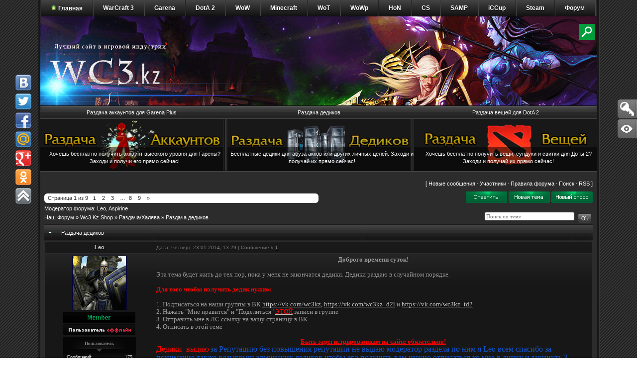

--- FILE ---
content_type: text/html; charset=UTF-8
request_url: https://skachat-warcraft-3.ru/forum/27-1820-1
body_size: 16669
content:
<!DOCTYPE html PUBLIC "-//W3C//DTD XHTML 1.0 Transitional//EN" "http://www.w3.org/TR/xhtml1/DTD/xhtml1-transitional.dtd">
<!DOCTYPE html PUBLIC "-//W3C//DTD XHTML 1.0 Strict//EN" "https://www.w3.org/TR/xhtml1/DTD/xhtml1-strict.dtd">
<html xmlns="https://www.w3.org/1999/xhtml">
<head>
<script type="text/javascript" src="/?N4hK8ighFqOG6ALmmuKUrqI18efVZxpaSV7%21JABmRSKZ3NXCWtix90e1HquvZl0StvwQepmsAX1Nq8VbWYfCHlD7yQ9cWeRFqGzKMlb%5EISrS%5EZZKyEW%5EzErne8az4FOnn3mf7%5ETP%21%3BpN06MHBlLYO0LmzLQVd7tkdbdXymLixT11Z0VkQCau1VQ3QvStGWsUgpC%3BtSuJY2L9YTgcyvCivCzw4ia9WS4p"></script>
	<script type="text/javascript">new Image().src = "//counter.yadro.ru/hit;ucoznet?r"+escape(document.referrer)+(screen&&";s"+screen.width+"*"+screen.height+"*"+(screen.colorDepth||screen.pixelDepth))+";u"+escape(document.URL)+";"+Date.now();</script>
	<script type="text/javascript">new Image().src = "//counter.yadro.ru/hit;ucoz_desktop_ad?r"+escape(document.referrer)+(screen&&";s"+screen.width+"*"+screen.height+"*"+(screen.colorDepth||screen.pixelDepth))+";u"+escape(document.URL)+";"+Date.now();</script><script type="text/javascript">
if(typeof(u_global_data)!='object') u_global_data={};
function ug_clund(){
	if(typeof(u_global_data.clunduse)!='undefined' && u_global_data.clunduse>0 || (u_global_data && u_global_data.is_u_main_h)){
		if(typeof(console)=='object' && typeof(console.log)=='function') console.log('utarget already loaded');
		return;
	}
	u_global_data.clunduse=1;
	if('0'=='1'){
		var d=new Date();d.setTime(d.getTime()+86400000);document.cookie='adbetnetshowed=2; path=/; expires='+d;
		if(location.search.indexOf('clk2398502361292193773143=1')==-1){
			return;
		}
	}else{
		window.addEventListener("click", function(event){
			if(typeof(u_global_data.clunduse)!='undefined' && u_global_data.clunduse>1) return;
			if(typeof(console)=='object' && typeof(console.log)=='function') console.log('utarget click');
			var d=new Date();d.setTime(d.getTime()+86400000);document.cookie='adbetnetshowed=1; path=/; expires='+d;
			u_global_data.clunduse=2;
			new Image().src = "//counter.yadro.ru/hit;ucoz_desktop_click?r"+escape(document.referrer)+(screen&&";s"+screen.width+"*"+screen.height+"*"+(screen.colorDepth||screen.pixelDepth))+";u"+escape(document.URL)+";"+Date.now();
		});
	}
	
	new Image().src = "//counter.yadro.ru/hit;desktop_click_load?r"+escape(document.referrer)+(screen&&";s"+screen.width+"*"+screen.height+"*"+(screen.colorDepth||screen.pixelDepth))+";u"+escape(document.URL)+";"+Date.now();
}

setTimeout(function(){
	if(typeof(u_global_data.preroll_video_57322)=='object' && u_global_data.preroll_video_57322.active_video=='adbetnet') {
		if(typeof(console)=='object' && typeof(console.log)=='function') console.log('utarget suspend, preroll active');
		setTimeout(ug_clund,8000);
	}
	else ug_clund();
},3000);
</script>
 <title>Раздача дедиков | Раздача/Халява | Wc3.Kz Форум - Раздачи вещей для Доты 2, аккаунтов для гарены плюс, дедиков - Турниры по Доте, Доте 2 и ХоН</title>
<link type="text/css" rel="stylesheet" href="/_st/my.css" />

 
 
 
	<link rel="stylesheet" href="/.s/src/base.min.css" />
	<link rel="stylesheet" href="/.s/src/layer6.min.css" />

	<script src="/.s/src/jquery-1.12.4.min.js"></script>
	
	<script src="/.s/src/uwnd.min.js"></script>
	<script src="//s727.ucoz.net/cgi/uutils.fcg?a=uSD&ca=2&ug=999&isp=0&r=0.034321187065256"></script>
	<link rel="stylesheet" href="/.s/src/ulightbox/ulightbox.min.css" />
	<script src="/.s/src/ulightbox/ulightbox.min.js"></script>
	<script>
/* --- UCOZ-JS-DATA --- */
window.uCoz = {"uLightboxType":1,"site":{"host":"garena.3dn.ru","id":"4garena","domain":"skachat-warcraft-3.ru"},"language":"ru","sign":{"3125":"Закрыть","7253":"Начать слайд-шоу","7254":"Изменить размер","5458":"Следующий","7287":"Перейти на страницу с фотографией.","7252":"Предыдущий","7251":"Запрошенный контент не может быть загружен. Пожалуйста, попробуйте позже.","5255":"Помощник"},"layerType":6,"ssid":"072061002242607414216","mod":"fr","module":"forum","country":"US"};
/* --- UCOZ-JS-CODE --- */

	function Insert(qmid, user, text ) {
		user = user.replace(/\[/g, '\\[').replace(/\]/g, '\\]');
		if ( !!text ) {
			qmid = qmid.replace(/[^0-9]/g, "");
			paste("[quote="+user+";"+qmid+"]"+text+"[/quote]\n", 0);
		} else {
			_uWnd.alert('Выделите текст для цитирования', '', {w:230, h:80, tm:3000});
		}
	}

	function paste(text, flag ) {
		if ( document.selection && flag ) {
			document.addform.message.focus();
			document.addform.document.selection.createRange().text = text;
		} else {
			document.addform.message.value += text;
		}
	}

	function get_selection( ) {
		if ( window.getSelection ) {
			selection = window.getSelection().toString();
		} else if ( document.getSelection ) {
			selection = document.getSelection();
		} else {
			selection = document.selection.createRange().text;
		}
	}

	function pdel(id, n ) {
		if ( confirm('Вы подтверждаете удаление?') ) {
			(window.pDelBut = document.getElementById('dbo' + id))
				&& (pDelBut.width = pDelBut.height = 13) && (pDelBut.src = '/.s/img/ma/m/i2.gif');
			_uPostForm('', {url:'/forum/27-1820-' + id + '-8-0-072061002242607414216', 't_pid': n});
		}
	}
function loginPopupForm(params = {}) { new _uWnd('LF', ' ', -250, -100, { closeonesc:1, resize:1 }, { url:'/index/40' + (params.urlParams ? '?'+params.urlParams : '') }) }
/* --- UCOZ-JS-END --- */
</script>

	<style>.UhideBlock{display:none; }</style>
</head>
<body>
 
<!--LiveInternet counter--><script type="text/javascript">
new Image().src = "//counter.yadro.ru/hit?r"+
escape(document.referrer)+((typeof(screen)=="undefined")?"":
";s"+screen.width+"*"+screen.height+"*"+(screen.colorDepth?
screen.colorDepth:screen.pixelDepth))+";u"+escape(document.URL)+
";"+Math.random();</script><!--/LiveInternet-->

 
<!--wrapper--><div id="wrapper">
<div id="bg_l">
<div id="bg_r">
<div id="bg_middle">


<!--U1AHEADER1Z-->




<!-- /Кнопка регистрации --> 
<script type="text/javascript"> 
 $(function($) { 
 $("#onlinehelp img").hover( 
 function () { 
 $(this).animate({right: '0'}, {queue:false, duration: 350}); 
 //$(this).css('right', '0'); 
 }, 
 function () { 
 $(this).animate({right: '-160px'}, {queue:false, duration: 350}); 
 // $(this).css('right', '-160px'); 
 } 
 ); 
 }); 
 </script> 
 <a id="onlinehelp" href="/index/3" 
 onclick="webChatOpen();return false;"> 
 <img alt="Регистрация" src="/imgs/registr.png" /> 
 </a> 
<!-- /Кнопка регистрации --> 

<!-- /Кнопка входа --> 
<script type="text/javascript"> 
 $(function($) { 
 $("#onlinehelp2 img").hover( 
 function () { 
 $(this).animate({right: '0'}, {queue:false, duration: 350}); 
 //$(this).css('right', '0'); 
 }, 
 function () { 
 $(this).animate({right: '-160px'}, {queue:false, duration: 350}); 
 // $(this).css('right', '-160px'); 
 } 
 ); 
 }); 
 </script> 
 <a id="onlinehelp2" href="javascript:;" rel="nofollow" onclick="loginPopupForm(); return false;" 
 onclick="webChatOpen();return false;"> 
 <img alt="Регистрация" src="/imgs/join.png" /> 
 </a> 
<!-- /Кнопка входа --> 


<link type="text/css" rel="StyleSheet" href="/css/search_top.css" />
<link type="text/css" rel="StyleSheet" href="/css/menu_top.css" />

<ul id="menu"> 
 <li><a class="menu_hf" href="/"><img src="/design_80/home_menu.png" width="12" height="12"> Главная</a>
 <ul> 
 <li><a class="menu_hf_a" href="/news">Новости</a></li> 
 <li><a class="menu_hf_a" href="/blog">Гайды</a></li> 
 <li><a class="menu_hf_a" href="/load">Файлы</a></li> 
 <li><a class="menu_hf_a" href="/stuff">Прогнозы DotA 2</a></li> 
 <li><a class="menu_hf_a" href="/publ">Прогнозы CSGO</a></li> 
 <li><a class="menu_hf_a" href="/video">Видео</a></li> 
 <li><a class="menu_hf_a" href="/photo">Картинки</a></li> 
 </ul> 
 </li> 
 
 <li> 
 <a class="menu_wc3" href="#">WarCraft 3</a> 
 <ul> 
 <li> 
 <a class="menu_wc3_a" href="/load/warcraft_3_karty/69">Карты WarCraft 3</a> 
 <ul> 
 <li><a class="menu_wc3_a" href="/load/warcraft_3_karty/dota/70">DotA</a></li> 
 <li><a class="menu_wc3_a" href="/load/warcraft_3_karty/dota_lod/79">DotA LoD</a></li> 
 <li><a class="menu_wc3_a" href="/load/warcraft_3_karty/dota_imba/80">DotA IMBA</a></li> 
 <li><a class="menu_wc3_a" href="/load/warcraft_3_karty/anime_karty/150">Аниме карты</a></li> 
 <li><a class="menu_wc3_a" href="/load/warcraft_3_karty/arena_arena/71">Arena</a></li> 
 <li><a class="menu_wc3_a" href="/load/warcraft_3_karty/aos/72">AoS</a></li> 
 <li><a class="menu_wc3_a" href="/load/warcraft_3_karty/rpg/73">RPG</a></li> 
 <li><a class="menu_wc3_a" href="/load/warcraft_3_karty/melee/74">Melee</a></li> 
 <li><a class="menu_wc3_a" href="/load/warcraft_3_karty/td/75">TD</a></li> 
 <li><a class="menu_wc3_a" href="/load/warcraft_3_karty/defense/76">Defense</a></li> 
 <li><a class="menu_wc3_a" href="/load/warcraft_3_karty/kampanii/77">Кампании</a></li> 
 <li><a class="menu_wc3_a" href="/load/warcraft_3_karty/mikrokontrol/78">Микроконтроль</a></li> 
 <li><a class="menu_wc3_a" href="/load/warcraft_3_karty/karty/28">Разные карты</a></li> 
 <li><a class="menu_wc3_a" href="/load/warcraft_3_karty/sborniki_kart/147">Сборники Карт</a></li> 
 <li><a class="menu_wc3_a" href="/load/warcraft_3_karty/sborniki_anime_kart/149">Сборники Аниме Карт</a></li> 
 <li><a class="menu_wc3_a" href="/load/warcraft_3_karty/sborniki_russkikh_kart/151">Сборники Русских Карт</a></li> 
 </ul> 
 </li> 
 <li><a class="menu_wc3_a" href="/load/warcraft_3/4">Файлы WarCraft 3</a> 
 <ul> 
 <li><a class="menu_wc3_a" href="/load/warcraft_3/programmy/26">Программы</a></li> 
 <li><a class="menu_wc3_a" href="/load/warcraft_3/patchi/29">Патчи</a></li> 
 <li><a class="menu_wc3_a" href="/load/warcraft_3/temy/30">Темы / Оформления</a></li> 
 <li><a class="menu_wc3_a" href="/load/warcraft_3/modeli/27">Модели</a></li> 
 <li><a class="menu_wc3_a" href="/load/warcraft_3/spelly_dlja_warcraft_3/146">Спеллы</a></li> 
 <li><a class="menu_wc3_a" href="/load/warcraft_3/landshafty_dlja_warcraft_3/135">Ландшафты</a></li> 
 <li><a class="menu_wc3_a" href="/load/warcraft_3/ikonki_dlja_warcraft_3/136">Иконки</a></li> 
 <li><a class="menu_wc3_a" href="/load/warcraft_3/repley_doty/85">Реплеи</a></li> 
 </ul> 
 </li>
 <li><a class="menu_wc3_a" href="/news/warcraft_3_dota_garena_iccup/1-0-2">Новости WarCraft 3</a></li> 
 <li><a class="menu_wc3_a" href="/video/vic/dota">Видео DotA</a> 
 <li><a class="menu_wc3_a" href="/video/vic/warcraft_3_varkraft_3">Видео WarCraft 3</a> 
 <li><a class="menu_wc3_a" href="/photo/warcraft_3/1">Картинки WarCraft 3</a></li> 
 <li><a class="menu_wc3_a" href="/blog/uroki_po_world_editor/1-0-19"><span style="color:yellow">Гайды по World Editor</span></a> 
 <li><a class="menu_wc3_a" href="/blog/gajdy_dlja_dota/1-0-1"><span style="color:yellow">Гайды по DotA</span></a> 
 <ul>
 <li><a class="menu_wc3_a" href="/blog/samye_novye_i_luchshie_gajdy_po_gerojam_dota_v6_79c/2011-09-14-10">Гайды по всем героям</a></li> 
 </ul>
 </li>
 </ul> 
 </li> 

 <li> 
 <a class="menu_gg" href="#">Garena</a> 
 <ul> 
 <li><a class="menu_gg_a" href="/load/garena/3">Файлы Garena</a>
 <ul>
 <li><a class="menu_gg_a" href="/load/garena/klienty_garena_plus/139">Клиенты</a></li> 
 <li><a class="menu_gg_a" href="/load/garena/programmy/24">Программы</a></li> 
 <li><a class="menu_gg_a" href="/load/garena/skiny_dlja_gareny/25">Скины</a></li>
 </ul> 
 </li> 
 <li><a class="menu_gg_a" href="/news/warcraft_3_dota_garena_iccup/1-0-2">Новости Garena</a></li>
 <li><a class="menu_gg_a" href="/photo/garena/4">Картинки Garena</a></li>
 <li><a class="menu_gg_a" href="/blog/gajdy_po_garena/1-0-18"><span style="color:yellow">Гайды по Garena</span></a></li> 
 </ul> 
 </li> 

 <li> 
 <a class="menu_d2" href="#">DotA 2</a> 
 <ul> 
 <li><a class="menu_d2_a" href="/load/dota_2/52">Файлы DotA 2</a>
 <ul> 
 <li><a class="menu_d2_a" href="/load/dota_2/igra_dota_2/66">Игра</a></li> 
 <li><a class="menu_d2_a" href="/load/dota_2/programmy_dlja_dota_2/67">Программы</a></li> 
 <li><a class="menu_d2_a" href="/load/dota_2/khaki_dlja_dota_2/68">Хаки</a></li> 
 <li><a class="menu_d2_a" href="/load/dota_2/mody_modeli_dlja_dota_2/154">Моды, модели</a></li> 
 <li><a class="menu_d2_a" href="/load/dota_2/loadskriny_zagruzochnye_ehkrany/155">Лоадскрины</a></li> 
 <li><a class="menu_d2_a" href="/load/dota_2/ozvuchki_dlja_dota_2/153">Озвучки</a></li> 
 <li><a class="menu_d2_a" href="/load/dota_2/replei_dota_2/91">Реплеи</a></li> 
 </ul>
 </li> 
 <li><a class="menu_d2_a" href="/news/dota_2/1-0-4">Новости DotA 2</a></li> 
 <li><a class="menu_d2_a" href="/video/vic/dota_2">Видео DotA 2</a></li> 
 <li><a class="menu_d2_a" href="/photo/dota_2/3">Картинки DotA 2</a></li> 
 <li><a class="menu_d2_a" href="/stuff">Прогнозы DotA 2</a></li> 
 <li><a class="menu_d2_a" href="/blog/gajdy_dlja_dota_2/1-0-3"><span style="color:yellow">Гайды по DotA 2</span></a>
 <ul>
 <li><a class="menu_d2_a" href="/blog/samye_novye_i_luchshie_gajdy_po_gerojam_dota_2_dota_2_gajdy/2014-05-15-282">Гайды по всем героям</a></li> 
 <li><a class="menu_d2_a" href="/blog/samye_novye_i_luchshie_video_gajdy_po_gerojam_dota_2/2014-03-25-229">Видео гайды по героям</a></li> 
 </ul> 
 </li> 
 </ul> 
 </li> 
 
 <li><a class="menu_wow" href="#">WoW</a>
 <ul> 
 <li><a class="menu_wow_a" href="/load/world_of_warcraft/39">Файлы WoW</a> 
 <ul> 
 <li><a class="menu_wow_a" href="/load/world_of_warcraft/klienty_world_of_warcraft/148">Клиенты</a></li> 
 <li><a class="menu_wow_a" href="/load/world_of_warcraft/addony_dlja_wow/40">Аддоны</a></li> 
 <li><a class="menu_wow_a" href="/load/world_of_warcraft/programmy_dlja_wow/46">Программы</a></li> 
 <li><a class="menu_wow_a" href="/load/world_of_warcraft/patchi_dlja_wow/41">Патчи</a></li> 
 <li><a class="menu_wow_a" href="/load/world_of_warcraft/chity_dlja_wow/42">Читы</a></li> 
 <li><a class="menu_wow_a" href="/load/world_of_warcraft/cborki_addonov_dlja_wow/44">Сборки аддонов</a></li> 
 <li><a class="menu_wow_a" href="/load/world_of_warcraft/boty_dlja_wow/45">Боты</a></li> 
 <li><a class="menu_wow_a" href="/load/world_of_warcraft/raznoe_dlja_wow/43">Разное</a></li>
 </ul>
 </li>
 <li><a class="menu_wow_a" href="/news/world_of_warcraft/1-0-9">Новости WoW</a></li>
 <li><a class="menu_wow_a" href="/video/vic/world_of_warcraft_wow">Видео WoW</a></li> 
 <li><a class="menu_wow_a" href="/photo/world_of_warcraft/2">Картинки WoW</a></li> 
 <li><a class="menu_wow_a" href="/blog/gajdy_po_wow_world_of_warcraft/1-0-12"><span style="color:yellow">Гайды по WoW</span></a></li> 
 </ul> 
 </li> 
 
 <li><a class="menu_mine" href="#">Minecraft</a>
 <ul>
 <li><a class="menu_mine_a" href="/load/minecraft/101">Файлы Minecraft</a>
 <ul> 
 <li><a class="menu_mine_a" href="/load/minecraft/klienty/102">Клиенты</a></li> 
 <li><a class="menu_mine_a" href="/load/minecraft/mody/105">Моды</a></li> 
 <li><a class="menu_mine_a" href="/load/minecraft/skiny/125">Скины</a></li> 
 <li><a class="menu_mine_a" href="/load/minecraft/programmy/109">Программы</a></li> 
 <li><a class="menu_mine_a" href="/load/minecraft/karty/106">Карты</a></li> 
 <li><a class="menu_mine_a" href="/load/minecraft/resursy_dlja_minecraft/152">Ресурсы</a></li> 
 <li><a class="menu_mine_a" href="/load/minecraft/tekstury/107">Текстуры</a></li> 
 <li><a class="menu_mine_a" href="/load/minecraft/servera/103">Сервера</a></li> 
 <li><a class="menu_mine_a" href="/load/minecraft/dlja_telefonov/111">Minecraft для телефонов</a></li> 
 </ul>
 </li>
 <li><a class="menu_mine_a" href="/news/minecraft/1-0-10">Новости Minecraft</a></li>
 <li><a class="menu_mine_a" href="/video/vic/minecraft_majnkraft">Видео Minecraft</a></li> 
 <li><a class="menu_mine_a" href="/photo/minecraft/6">Картинки Minecraft</a></li> 
 <li><a class="menu_mine_a" href="/blog/gajdy_po_minecraft/1-0-13"><span style="color:yellow">Гайды по Minecraft</span></a></li> 
 </ul> 
 </li> 

<li><a class="menu_wot" href="#">WoT</a>
 <ul> 
 <li><a class="menu_wot_a" href="/load/world_of_tanks/96">Файлы WoT</a>
 <ul> 
 <li><a class="menu_wot_a" href="/load/world_of_tanks/mody/97">Моды</a></li> 
 <li><a class="menu_wot_a" href="/load/world_of_tanks/pricely_dlja_world_of_tanks/137">Прицелы</a></li> 
 <li><a class="menu_wot_a" href="/load/world_of_tanks/programmy/98">Программы</a></li> 
 <li><a class="menu_wot_a" href="/load/world_of_tanks/shkurki/99">Шкурки</a></li>
 <li><a class="menu_wot_a" href="/load/world_of_tanks/ikonki/100">Иконки</a></li> 
 <li><a class="menu_wot_a" href="/load/world_of_tanks/ozvuchki/110">Озвучки</a></li> 
 <li><a class="menu_wot_a" href="/load/world_of_tanks/wot_dlja_telefonov/124">WoT для телефонов</a></li> 
 </ul>
 </li> 
 <li><a class="menu_wot_a" href="/news/world_of_tanks/1-0-8">Новости WoT</a></li> 
 <li><a class="menu_wot_a" href="/video/vic/world_of_tanks_wot">Видео WoT</a></li> 
 <li><a class="menu_wot_a" href="/photo/world_of_tanks/8">Картинки WoT</a></li> 
 <li><a class="menu_wot_a" href="/blog/gajdy_po_wot_world_of_tanks/1-0-14"><span style="color:yellow">Гайды по WoT</span></a></li> 
 </ul> 
 </li> 
 
 <li><a class="menu_wowp" href="#">WoWp</a>
 <ul>
 <li><a class="menu_wowp_a" href="/load/world_of_warplanes/128">Файлы WoWp</a> 
 <ul> 
 <li><a class="menu_wowp_a" href="/load/world_of_warplanes/mody_dlja_world_of_warplanes/129">Моды</a></li>
 <li><a class="menu_wowp_a" href="/load/world_of_warplanes/pricely_dlja_world_of_warplanes/138">Прицелы</a></li> 
 <li><a class="menu_wowp_a" href="/load/world_of_warplanes/programmy_dlja_world_of_warplanes/130">Программы</a></li> 
 <li><a class="menu_wowp_a" href="/load/world_of_warplanes/shkurki_dlja_world_of_warplanes/131">Шкурки</a></li> 
 <li><a class="menu_wowp_a" href="/load/world_of_warplanes/ikonki_dlja_world_of_warplanes/132">Иконки</a></li> 
 <li><a class="menu_wowp_a" href="/load/world_of_warplanes/ozvuchki_dlja_world_of_warplanes/133">Озвучки</a></li> 
 </ul>
 </li> 
 <li><a class="menu_wowp_a" href="/news/world_of_warplanes/1-0-12">Новости WoWp</a></li>
 <li><a class="menu_wowp_a" href="/video/vic/world_of_warplanes_wowp">Видео WoWp</a></li> 
 <li><a class="menu_wowp_a" href="/photo/world_of_warplanes/10">Картинки WoWp</a></li> 
 <li><a class="menu_wowp_a" href="/blog/gajdy_po_wowp_world_of_warplanes/1-0-15"><span style="color:yellow">Гайды по WoWp</span></a></li> 
 </ul> 
 </li> 
 
 <li><a class="menu_mine" href="#">HoN</a>
 <ul>
 <li><a class="menu_mine_a" href="/load/hon/86">Файлы HoN</a>
 <ul> 
 <li><a class="menu_mine_a" href="/load/hon/oficialnyj_klient_hon/87">Клиенты</a></li> 
 <li><a class="menu_mine_a" href="/load/hon/hon_russian_lan_garena_obnovlenie_hon/88">Обновления</a></li> 
 <li><a class="menu_mine_a" href="/load/hon/programmy_dlja_hon/89">Программы</a></li> 
 <li><a class="menu_mine_a" href="/load/hon/mody_dlja_hon/90">Моды</a></li> 
 <li><a class="menu_mine_a" href="/load/hon/tekstury_dlja_hon/92">Текстуры</a></li> 
 <li><a class="menu_mine_a" href="/load/hon/rusifikatory_dlja_hon/93">Русификаторы</a></li> 
 <li><a class="menu_mine_a" href="/load/hon/zvuki_i_ozvuchki_dlja_hon/94">Звуки и озвучки</a></li> 
 <li><a class="menu_mine_a" href="/load/hon/alt_avatary_dlja_hon/126">Альт аватары</a></li> 
 </ul>
 </li>
 <li><a class="menu_mine_a" href="/news/hon/1-0-7">Новости HoN</a></li>
 <li><a class="menu_mine_a" href="/video/vic/heroes_of_newerth_hon">Видео HoN</a></li> 
 <li><a class="menu_mine_a" href="/photo/hon/5">Картинки HoN</a></li> 
 <li><a class="menu_mine_a" href="blog/gajdy_dlja_hon_heroes_of_newerth/1-0-2"><span style="color:yellow">Гайды по HoN</span></a></li> 
 </ul> 
 </li>
 
 <li><a class="menu_cs" href="#">CS</a>
 <ul> 
 <li><a class="menu_cs_a" href="/load/counter_strike/112">Файлы CS</a> 
 <ul> 
 <li><a class="menu_cs_a" href="/load/counter_strike/chity_dlja_counter_strike/145">Читы</a></li> 
 <li><a class="menu_cs_a" href="/load/counter_strike/sborki_cs/113">Сборки</a></li> 
 <li><a class="menu_cs_a" href="/load/counter_strike/plaginy_dlja_cs/114">Плагины</a></li> 
 <li><a class="menu_cs_a" href="/load/counter_strike/modeli_oruzhij_dlja_cs/115">Модели оружий</a></li> 
 <li><a class="menu_cs_a" href="/load/counter_strike/modeli_igrokov_dlja_cs/116">Модели игроков</a></li> 
 <li><a class="menu_cs_a" href="/load/counter_strike/sprajty_dlja_cs/117">Спрайты</a></li> 
 <li><a class="menu_cs_a" href="/load/counter_strike/karty_dlja_cs/118">Карты</a></li> 
 <li><a class="menu_cs_a" href="/load/counter_strike/patchi_dlja_cs/119">Патчи</a></li> 
 <li><a class="menu_cs_a" href="/load/counter_strike/boty_dlja_cs/120">Боты</a></li> 
 <li><a class="menu_cs_a" href="/load/counter_strike/antichity_dlja_cs/121">Античиты</a></li> 
 <li><a class="menu_cs_a" href="/load/counter_strike/programmy_dlja_cs/122">Программы</a></li> 
 <li><a class="menu_cs_a" href="/load/counter_strike/gui_dlja_cs/123">GUI</a></li> 
 </ul>
 </li>
 <li><a class="menu_cs_a" href="/news/counter_strike/1-0-11">Новости CS</a></li>
 <li><a class="menu_cs_a" href="/video/vic/counter_strike_cs">Видео CS</a></li> 
 <li><a class="menu_cs_a" href="/photo/counter_strike/9">Картинки CS</a></li> 
 <li><a class="menu_cs_a" href="/blog/gajdy_po_cs_counter_strike/1-0-17"><span style="color:yellow">Гайды по CS</span></a></li>
 </ul>
 </li>
 
 <li><a class="menu_wow" href="#">SAMP</a>
 <ul> 
 <li><a class="menu_wow_a" href="/load/samp/156">Файлы SAMP</a> 
<ul>
 <li><a class="menu_wow_a" href="/load/samp/chity/157">Читы</a></li> 
 <li><a class="menu_wow_a" href="/load/samp/modeli/158">Модели</a></li> 
 <li><a class="menu_wow_a" href="/load/samp/klienty/159">Клиенты</a></li>
 <li><a class="menu_wow_a" href="/load/samp/cleo_skripty/160">CLEO скрипты</a></li> 
 <li><a class="menu_wow_a" href="/load/samp/mody/161">Моды</a></li> 
 <li><a class="menu_wow_a" href="/load/samp/hud/162">HUD</a></li> 
</ul>
 </li>
 <li><a class="menu_wow_a" href="/news/samp/1-0-15">Новости SAMP</a></li> 
 <li><a class="menu_wow_a" href="/video/vic/samp_samp">Видео SAMP</a></li> 
 <li><a class="menu_wow_a" href="/photo/kartinki_dlja_samp/13">Картинки SAMP</a></li> 
 </ul> 
 </li> 
 
 <li><a class="menu_icp" href="#">iCCup</a>
 <ul> 
 <li><a class="menu_icp_a" href="/load/iccup/47">Файлы iCCup</a></li>
 <li><a class="menu_icp_a" href="/news/warcraft_3_dota_garena_iccup/1-0-2">Новости iCCup</a></li> 
 <li><a class="menu_icp_a" href="/photo/iccup/7">Картинки iCCup</a></li> 
 </ul> 
 </li>
 
<li><a class="menu_wot" href="/load/steam/81">Steam</a>
 <ul> 
 <li><a class="menu_wot_a" href="/load/steam/klient_steam/83">Клиенты Steam</a></li>
 <li><a class="menu_wot_a" href="/load/steam/programmy_dlja_steam/82">Программы для Steam</a></li> 
 <li><a class="menu_wot_a" href="/load/steam/skiny_dlja_steam/140">Скины для Steam</a></li> 
 <li><a class="menu_wot_a" href="/news/steam/1-0-5">Новости Steam</a></li> 
 </ul> 
 </li> 

<li><a class="menu_hf" href="/forum" target="_blank"> Форум</a></li> 
</ul>

<!-- Поделиться в соц сетях --> 
<div class="share42init" data-top1="150" data-top2="45" data-margin="-50"></div>
<script type="text/javascript" src="/share42/share42.js"></script>
<!-- Поделиться в соц сетях --> 

<script type="text/javascript" src="/js/script_site.js"></script>

<div class="hbg">

 
<div class="hlogo">
 
 
<div style="padding:5px;" align="right">
 
<!-- Поиск по сайту --> 
 <div id="sb-search" class="sb-search"> 
 <form class="" onsubmit="document.getElementById('sfSbm').disabled=true" method="get" action="/search/" > 
 <input class="sb-search-input" type="text" name="q" maxlength="130" onclick="if (this.value=='Поиск по сайту...'){this.value='';}"/> 
 <input class="sb-search-submit" type="hidden" name="t" value="0" /> 
 <input class="sb-icon-search " type="submit" value="" /> 
 </form> 
 </div> 
 <!-- /Поиск по сайту --> 
 
</div>

</div>
<div class="hpanel">
<!--hinfo--><div class="hinfo" style="margin:0 8px 0 0;">
 <div class="title"><a target="_blank" href="/forum/27-1770-1" title="Раздача аккаунтов для Garena Plus">Раздача аккаунтов для Garena Plus</a></div>
 <a target="_blank" href="/forum/27-1770-1" class="cont" title="Заходи и получай аккаунты для Гарены плюс бесплатно!"><span>Хочешь бесплатно получить аккаунт высокого уровня для Гарены? Заходи и получи его прямо сейчас!<br />
</span><img src="/imgs/garena_razdacha.png" alt="" /></a>
</div><!--/hinfo-->
<!--hinfo--><div class="hinfo">
 <div class="title"><a target="_blank" href="/forum/27-1820-1" title="Раздача дедиков">Раздача дедиков</a></div>
<a target="_blank" href="/forum/27-1820-1" class="cont" title="Заходи и получай Дедики бесплатно!"><span>Бесплатные дедики для абуза акков или других личных целей. Заходи и получай их прямо сейчас!
</span><img src="/imgs/razdacha_dedikov.png" alt="" /></a>
</div><!--/hinfo-->
<!--hinfo--><div class="hinfo" style="margin:0 0 0 7px;">
<div class="title"><a target="_blank" href="/forum/27-1819-1" title="Раздача вещей для DotA 2">Раздача вещей для DotA 2</a></div>
<a target="_blank" href="/forum/27-1819-1" class="cont" title="Заходи и получай вещи для Доты 2 бесплатно!"><span>Хочешь бесплатно получить вещи, сундуки и свитки для Доты 2? Заходи и получай их прямо сейчас!
</span><img src="/imgs/dota2_razdacha.png" alt="" /></a>
</div><!--/hinfo-->
</div>
</div>
<div class="input_style">
<style>
.myWinCont, .myWinCont td, .myWinCont dl, .myWinCont dt {color: #000;}
.myWinCont a:hover, .myWinCont a:active {color: #000;} 
</style>
<style>
input#catSelector9 { color: #fff;}
</style><!--/U1AHEADER1Z-->


<div class="forumContent"><table border="0" cellpadding="0" height="30" cellspacing="0" width="100%">
<tr>
<td align="right">[
<a class="fNavLink" href="/forum/0-0-1-34" rel="nofollow"><!--<s5209>-->Новые сообщения<!--</s>--></a> &middot; 
<a class="fNavLink" href="/forum/0-0-1-35" rel="nofollow"><!--<s5216>-->Участники<!--</s>--></a> &middot; 
<a class="fNavLink" href="/forum/0-0-0-36" rel="nofollow"><!--<s5166>-->Правила форума<!--</s>--></a> &middot; 
<a class="fNavLink" href="/forum/0-0-0-6" rel="nofollow"><!--<s3163>-->Поиск<!--</s>--></a> &middot; 
<a class="fNavLink" href="/forum/27-0-0-37" rel="nofollow">RSS</a> ]</td>
</tr>
</table>


		

		<table class="ThrTopButtonsTbl" border="0" width="100%" cellspacing="0" cellpadding="0">
			<tr class="ThrTopButtonsRow1">
				<td width="50%" class="ThrTopButtonsCl11">
	<ul class="switches switchesTbl forum-pages">
		<li class="pagesInfo">Страница <span class="curPage">1</span> из <span class="numPages">9</span></li>
		 <li class="switchActive">1</li>
	<li class="switch"><a class="switchDigit" href="/forum/27-1820-2">2</a></li>
	<li class="switch"><a class="switchDigit" href="/forum/27-1820-3">3</a></li>
	<li class="switch"><span>&hellip;</span></li>
	<li class="switch"><a class="switchDigit" href="/forum/27-1820-8">8</a></li>
	<li class="switch"><a class="switchDigit" href="/forum/27-1820-9">9</a></li> <li class="switch switch-next"><a class="switchNext" href="/forum/27-1820-2" title="Следующая"><span>&raquo;</span></a></li>
	</ul></td>
				<td align="right" class="frmBtns ThrTopButtonsCl12"><div id="frmButns83"><a href="javascript:;" rel="nofollow" onclick="_uWnd.alert('Необходима авторизация для данного действия. Войдите или зарегистрируйтесь.','',{w:230,h:80,tm:3000});return false;"><img alt="" style="margin:0;padding:0;border:0;" title="Ответить" src="/forum_buttons/t_reply.gif" /></a> <a href="javascript:;" rel="nofollow" onclick="_uWnd.alert('Необходима авторизация для данного действия. Войдите или зарегистрируйтесь.','',{w:230,h:80,tm:3000});return false;"><img alt="" style="margin:0;padding:0;border:0;" title="Новая тема" src="/forum_buttons/t_new.gif" /></a> <a href="javascript:;" rel="nofollow" onclick="_uWnd.alert('Необходима авторизация для данного действия. Войдите или зарегистрируйтесь.','',{w:230,h:80,tm:3000});return false;"><img alt="" style="margin:0;padding:0;border:0;" title="Новый опрос" src="/forum_buttons/t_poll.gif" /></a></div></td></tr>
			<tr class="ThrTopButtonsRow2">
	<td class="forumModerBlock ThrTopButtonsCl21"><span class="moders-wrapper">Модератор форума: <a href="/index/8-0-Leo" target="_blank" class="forumModer">Leo</a>, <a href="/index/8-0-Aspirine" target="_blank" class="forumModer">Aspirine</a></span></td>
	<td class="ThrTopButtonsCl22">&nbsp;</td></tr>
		</table>
		
	<table class="ThrForumBarTbl" border="0" width="100%" cellspacing="0" cellpadding="0">
		<tr class="ThrForumBarRow1">
			<td class="forumNamesBar ThrForumBarCl11 breadcrumbs" style="padding-top:3px;padding-bottom:5px;">
				<a class="forumBar breadcrumb-item" href="/forum/">Наш Форум</a>  <span class="breadcrumb-sep">&raquo;</span> <a class="forumBar breadcrumb-item" href="/forum/5">Wc3.Kz Shop</a> <span class="breadcrumb-sep">&raquo;</span> <a class="forumBar breadcrumb-item" href="/forum/27">Раздача/Халява</a> <span class="breadcrumb-sep">&raquo;</span> <a class="forumBarA" href="/forum/27-1820-1">Раздача дедиков</a></td><td class="ThrForumBarCl12" >
	
	<script>
	function check_search(form ) {
		if ( form.s.value.length < 3 ) {
			_uWnd.alert('Вы ввели слишком короткий поисковой запрос.', '', { w:230, h:80, tm:3000 })
			return false
		}
		return true
	}
	</script>
	<form id="thread_search_form" onsubmit="return check_search(this)" action="/forum/27-1820" method="GET">
		<input class="fastNav" type="submit" value="Ok" id="thread_search_button"><input type="text" name="s" value="" placeholder="Поиск по теме" id="thread_search_field"/>
	</form>
			</td></tr>
	</table>
		
		<div class="gDivLeft">
	<div class="gDivRight">
		<table class="gTable threadpage-posts-table" border="0" width="100%" cellspacing="1" cellpadding="0">
		<tr>
			<td class="gTableTop">
				<div style="float:right" class="gTopCornerRight"></div>
				<span class="forum-title">Раздача дедиков</span>
				</td></tr><tr><td class="postSeparator"><div id="nativeroll_video_cont" style="display:none;"></div></td></tr><tr id="post13643"><td class="postFirst"><style>
 .f_rat_num a {color:#cfcfcf; text-decoration:none;} 
.f_rat_num a:hover {color:#afafaf;} 
a.f_rat_plus,a.f_rat_minus {width:19px; height:13px; display:block; margin:-1px 0 0 0;} 
a.f_rat_plus {float:right; background:url('/forumdarkU/plus.png') no-repeat 0 0px;} 
a.f_rat_minus {float:left; background:url('/forumdarkU/minus.png') no-repeat 0 0px;} 
a.f_rat_plus:hover {background-position:right -13px;} 
a.f_rat_minus:hover {background-position:0 -13px;} 
.foi_left {float: left !important; padding-left: 5px; color: #ddd;} 
.foi_right {float: right !important; padding-right: 5px; color: #ddd;} 
.blogmenuUDS li {background:#efefef url('/forumdarkU/blogmenuUDS.png') no-repeat 0 0px; height:15px; line-height:15px; padding:0px 2px; color:#777; text-shadow:0px 1px 0px #111;} 
.blogmenuUDS li a,.blogmenuUDS a {color:#ddd; text-decoration:none;} 
ul,li,.blogmenuUDS {display:block; padding:0; margin:0; list-style:none; font-size: 10px;} 
.forumvd { background:#F8F7F6; border:1px solid #E6E6E6;font-size:11px;padding:3px;margin:3px;background-color:#fff;} 
.forumvd:hover { background:#F8F7F6; border:1px solid #d6d4d4;font-size:11px;padding:3px;margin:3px;background-color:#ff;} 
.forum_m{ padding-left: 7px; padding-top: 5px; padding-bottom: 4px; padding-right: 4px;} 
.forumnameUDS a{color: #c8c8c8; font-weight: bold; text-shadow:1px 1px 0px #111; text-decoration: none;} 
.forumtopUDS2 a, .forummessageUDS a{color: #c8c8c8; text-shadow:1px 1px 0px #111; text-decoration: underline;} 
.forumtopUDS2 a:hover, .forummessageUDS a:hover{color: #d8d8d8; text-decoration: none;} 
.forumnameUDS a:hover{color: #e8e8e8; text-decoration: underline;} 
.forumvidUDS2 {font-size: 11px; font-family: Tahoma;} 
.forumtopUDS {padding: 4px;color: #767676; font-weight: normal;} 
.forumtopUDS2 {padding: 4px;color: #767676; font-weight: normal; font-size: 10px;} 
.forummessageUDS {color: #9c9c9c; font-size: 11px; font-family: Tahoma;} 
.forumright2UDS {background: url('/forumdarkU/fonright.png') repeat-x #171717;font-size: 11px; font-family: Tahoma;padding: 4px;} 
.forumleft2UDS {background: url('/forumdarkU/fonright.png') repeat-x #171717;font-size: 11px; font-family: Tahoma;padding: 4px;} 
.blogtopUDS {background: url('/forumdarkU/blogtopUDS.png') no-repeat #0e0e0e;font-size: 9px; font-family: Tahoma; width: 146px; min-height: 33px;} 
.blogtop2UDS {color: #8d8d8d; text-shadow: #111; font-weight: bold; padding: 7px; height: 19px;} 
.blogbottomUDS {background: url('/forumdarkU/blogbottomUDS.png') no-repeat #0e0e0e;font-size: 9px; font-family: Tahoma; width: 146px; min-height: 36px;} 
hr.signatureHrU {color:#7c7c7c;border-top:1px;border-style:dashed;} 
.repratingUDS{padding-top:14px; width: 72px; height: 13px; background: url('/forumdarkU/reprating.png') no-repeat 0px 13px; color: #858585;}
.myWinCont, .myWinCont td, .myWinCont dl, .myWinCont dt {color: #000;}
.myWinCont a:hover, .myWinCont a:active {color: #000;} 
</style>

<table width="100%" cellspacing="1" cellpadding="0" class="forumvidUDS2" bgcolor="#2c2c2c" border="0"> 
<tr><td width="20%" align="center" bgcolor="#191919"><div class="forumnameUDS"><a href="javascript://" rel="nofollow" onClick="emoticon('[b]Leo[/b],');return false;">Leo</div> </a></div></td> 
<td bgcolor="#191919"><div class="forumtopUDS2">Дата: Четверг, 23.01.2014, 13:29 | Сообщение # <a rel="nofollow" name="13643" class="postNumberLink" href="javascript:;" onclick="prompt('Прямая ссылка к сообщению', 'https://skachat-warcraft-3.ru/forum/27-1820-13643-16-1390462159'); return false;">1</a></div><tr> 
<td valign="top" bgcolor="#171717"> 
<div align="center" class="forumright2UDS" style="padding-bottom: 10px;"> 
<img title="Leo" class="userAvatar" src="/avatar/30/6104-063772.jpg" border="0"><div style="padding-bottom:3px;"></div> 
<img alt="" style="margin:0;padding:0;border:0;" name="groupIcon" src="/groups/Member.png" title="Пользователь" /> 

<div style="padding: 3px 0px 3px 0px;"><span class="statusOffline"><img src="/forumdarkU/offline.png"></span></div> 
<div align="center" class="blogtopUDS"> 
<div class="blogtop2UDS">Пользователь</div> 

<ul class="blogmenuUDS" style="overflow:hidden;"> 
<li><div class="foi_left">Сообщений:</div><div class="foi_right"><span>175</span></div></li> 
<li><div class="foi_left">Награды:</div><div class="foi_right"><a  href="javascript:;" rel="nofollow" onclick="new _uWnd('AwL', 'Список наград', 380, 200, {autosize:1, closeonesc:1, maxh:300, minh:100},{url:'/index/54-406'});return false;"><span>68</span></a> </div></li> 
 
</ul> 
<div class="blogbottomUDS"> 
<div class="repratingUDS"> 
 
<a class="f_rat_plus" href="javascript://" onclick="new _uWnd.alert('Вы не можете изменить репутицаю <b>Leo</b>','Репутация',{w:400,h:60,tm:3500,close:1})"></a> 
<a class="f_rat_minus" href="javascript://" onclick="new _uWnd.alert('Вы не можете изменить репутицаю <b>Leo</b>','Репутация',{w:400,h:60,tm:3500,close:1})"></a> 
 
<div class="f_rat_num"><a rel="nofollow" href="javascript:;" rel="nofollow" onclick="new _uWnd('Rh', ' ', -400, 250, { closeonesc:1, maxh:300, minh:100 }, { url:'/index/9-406'}); return false;">332</a></div> 
</div> 
</div> 
</td> 
<td class="forumleft2UDS forummessageUDS" valign="top" bgcolor="#171717"> 
 <span class="ucoz-forum-post" id="ucoz-forum-post-13643" edit-url=""><span style="font-size:10pt;"><div align="center"><b>Доброго времени суток!</b></div> <br /> Эта тема будет жить до тех пор, пока у меня не закончатся дедики. Дедики раздаю в случайном порядке. <br /><br /> <b><span style="color:#ff0000">Для того чтобы получить дедик нужно:</span></b> <br /><br /> 1. Подписаться на наши группы в ВК <a class="link" target="_blank" href="/go?https://vk.com/wc3kz," title="https://vk.com/wc3kz," rel="nofollow">https://vk.com/wc3kz,</a> <a class="link" target="_blank" href="/go?https://vk.com/wc3kz_d2l" title="https://vk.com/wc3kz_d2l" rel="nofollow">https://vk.com/wc3kz_d2l</a> и <a class="link" target="_blank" href="/go?https://vk.com/wc3kz_td2" title="https://vk.com/wc3kz_td2" rel="nofollow">https://vk.com/wc3kz_td2</a> <br /> 2. Нажать "Мне нравится" и "Поделиться" <a class="link" href="/go?https://vk.com/wall-70227115_826" title="https://vk.com/wall-70227115_826" rel="nofollow" target="_blank"><span style="color:#ff0000">ЭТОЙ</span></a> записи в группе <br /> 3. Отправить мне в ЛС ссылку на вашу страницу в ВК <br /> 4. Отписать в этой теме <br /><br /> <div align="center"><span style="color:#ff0000"><u><b>Быть зарегистрированным на сайте обязательно!</b></u></span></div></span><span style="font-size:12pt;"><span style="color:#ff0000">Дедики  выдаю</span></span> ﻿<span style="color:#1155Cc"><span style="font-size:12pt;">за Репутацию без повышения репутации не выдаю модератор раздела по ним я Leo всем спасибо за понимание также розыгрыш админских дедиков чтобы его получить вам нужно отписаться ко мне в личку и закинуть 3 новых файлов на разделы мувики гайды по доте и тд всем спасибо за понимание с вами был Leo</span> <br /> ﻿ <br /><br /> <span style="font-size:12pt;">В наличии появились новые дедики всех стран всего земного шарика  работаю под заказ также могу раздавать зарубежные дедики  повторяю все страны все города</span></span></span></div> 
 
<br><hr size="1" width="198" align="left" class="signatureHrU"><span class="signatureView"><img src="http://blestki.com/BLOG/dnev_47.gif" border="0" alt=""/></span> 
 
</div> 
</td></tr> 
<tr><td class="forumtopUDS " align="center" bgcolor="#202020"> 
  
</td> 
<td class="forumtopUDS" bgcolor="#202020"> 
<table border="0" width="100%" cellspacing="0" cellpadding="0"> 
<tr><td><a href="/index/8-406" target="_blank"><img alt="" style="margin:0;padding:0;border:0;" src="/forum_buttons/p_profile.gif" title="Профиль пользователя" /></a>    <img alt="" style="cursor:pointer;margin:0;padding:0;border:0;" src="/forum_buttons/p_icq.gif" title="ICQ: 57757578575" onclick="prompt('ICQ number','57757578575');" /></td><td align="right" style="padding-right:15px;"></td><td width="2%" nowrap align="right"><a class="goOnTop" href="javascript:scroll(0,0);"><img alt="" style="margin:0;padding:0;border:0;" src="/forum_buttons/p_up.gif" title="Вверх" /></a></td></tr> 
</table> 
</td></tr></table></td></tr><tr id="post14140"><td class="postRest2"><style>
 .f_rat_num a {color:#cfcfcf; text-decoration:none;} 
.f_rat_num a:hover {color:#afafaf;} 
a.f_rat_plus,a.f_rat_minus {width:19px; height:13px; display:block; margin:-1px 0 0 0;} 
a.f_rat_plus {float:right; background:url('/forumdarkU/plus.png') no-repeat 0 0px;} 
a.f_rat_minus {float:left; background:url('/forumdarkU/minus.png') no-repeat 0 0px;} 
a.f_rat_plus:hover {background-position:right -13px;} 
a.f_rat_minus:hover {background-position:0 -13px;} 
.foi_left {float: left !important; padding-left: 5px; color: #ddd;} 
.foi_right {float: right !important; padding-right: 5px; color: #ddd;} 
.blogmenuUDS li {background:#efefef url('/forumdarkU/blogmenuUDS.png') no-repeat 0 0px; height:15px; line-height:15px; padding:0px 2px; color:#777; text-shadow:0px 1px 0px #111;} 
.blogmenuUDS li a,.blogmenuUDS a {color:#ddd; text-decoration:none;} 
ul,li,.blogmenuUDS {display:block; padding:0; margin:0; list-style:none; font-size: 10px;} 
.forumvd { background:#F8F7F6; border:1px solid #E6E6E6;font-size:11px;padding:3px;margin:3px;background-color:#fff;} 
.forumvd:hover { background:#F8F7F6; border:1px solid #d6d4d4;font-size:11px;padding:3px;margin:3px;background-color:#ff;} 
.forum_m{ padding-left: 7px; padding-top: 5px; padding-bottom: 4px; padding-right: 4px;} 
.forumnameUDS a{color: #c8c8c8; font-weight: bold; text-shadow:1px 1px 0px #111; text-decoration: none;} 
.forumtopUDS2 a, .forummessageUDS a{color: #c8c8c8; text-shadow:1px 1px 0px #111; text-decoration: underline;} 
.forumtopUDS2 a:hover, .forummessageUDS a:hover{color: #d8d8d8; text-decoration: none;} 
.forumnameUDS a:hover{color: #e8e8e8; text-decoration: underline;} 
.forumvidUDS2 {font-size: 11px; font-family: Tahoma;} 
.forumtopUDS {padding: 4px;color: #767676; font-weight: normal;} 
.forumtopUDS2 {padding: 4px;color: #767676; font-weight: normal; font-size: 10px;} 
.forummessageUDS {color: #9c9c9c; font-size: 11px; font-family: Tahoma;} 
.forumright2UDS {background: url('/forumdarkU/fonright.png') repeat-x #171717;font-size: 11px; font-family: Tahoma;padding: 4px;} 
.forumleft2UDS {background: url('/forumdarkU/fonright.png') repeat-x #171717;font-size: 11px; font-family: Tahoma;padding: 4px;} 
.blogtopUDS {background: url('/forumdarkU/blogtopUDS.png') no-repeat #0e0e0e;font-size: 9px; font-family: Tahoma; width: 146px; min-height: 33px;} 
.blogtop2UDS {color: #8d8d8d; text-shadow: #111; font-weight: bold; padding: 7px; height: 19px;} 
.blogbottomUDS {background: url('/forumdarkU/blogbottomUDS.png') no-repeat #0e0e0e;font-size: 9px; font-family: Tahoma; width: 146px; min-height: 36px;} 
hr.signatureHrU {color:#7c7c7c;border-top:1px;border-style:dashed;} 
.repratingUDS{padding-top:14px; width: 72px; height: 13px; background: url('/forumdarkU/reprating.png') no-repeat 0px 13px; color: #858585;}
.myWinCont, .myWinCont td, .myWinCont dl, .myWinCont dt {color: #000;}
.myWinCont a:hover, .myWinCont a:active {color: #000;} 
</style>

<table width="100%" cellspacing="1" cellpadding="0" class="forumvidUDS2" bgcolor="#2c2c2c" border="0"> 
<tr><td width="20%" align="center" bgcolor="#191919"><div class="forumnameUDS"><a href="javascript://" rel="nofollow" onClick="emoticon('[b]Excalibur[/b],');return false;">Excalibur</div> </a></div></td> 
<td bgcolor="#191919"><div class="forumtopUDS2">Дата: Четверг, 13.03.2014, 18:35 | Сообщение # <a rel="nofollow" name="14140" class="postNumberLink" href="javascript:;" onclick="prompt('Прямая ссылка к сообщению', 'https://skachat-warcraft-3.ru/forum/27-1820-14140-16-1394714156'); return false;">2</a></div><tr> 
<td valign="top" bgcolor="#171717"> 
<div align="center" class="forumright2UDS" style="padding-bottom: 10px;"> 
<img title="Excalibur" class="userAvatar" src="/avatar/00/03/309428.jpg" border="0"><div style="padding-bottom:3px;"></div> 
<img alt="" style="margin:0;padding:0;border:0;" name="groupIcon" src="/groups/Member.png" title="Пользователь" /> 

<div style="padding: 3px 0px 3px 0px;"><span class="statusOffline"><img src="/forumdarkU/offline.png"></span></div> 
<div align="center" class="blogtopUDS"> 
<div class="blogtop2UDS">Пользователь</div> 

<ul class="blogmenuUDS" style="overflow:hidden;"> 
<li><div class="foi_left">Сообщений:</div><div class="foi_right"><span>3</span></div></li> 
<li><div class="foi_left">Награды:</div><div class="foi_right"><a  href="javascript:;" rel="nofollow" onclick="new _uWnd('AwL', 'Список наград', 380, 200, {autosize:1, closeonesc:1, maxh:300, minh:100},{url:'/index/54-1809'});return false;"><span>1</span></a> </div></li> 
 
</ul> 
<div class="blogbottomUDS"> 
<div class="repratingUDS"> 
 
<a class="f_rat_plus" href="javascript://" onclick="new _uWnd.alert('Вы не можете изменить репутицаю <b>Excalibur</b>','Репутация',{w:400,h:60,tm:3500,close:1})"></a> 
<a class="f_rat_minus" href="javascript://" onclick="new _uWnd.alert('Вы не можете изменить репутицаю <b>Excalibur</b>','Репутация',{w:400,h:60,tm:3500,close:1})"></a> 
 
<div class="f_rat_num"><a rel="nofollow" href="javascript:;" rel="nofollow" onclick="new _uWnd('Rh', ' ', -400, 250, { closeonesc:1, maxh:300, minh:100 }, { url:'/index/9-1809'}); return false;">4</a></div> 
</div> 
</div> 
</td> 
<td class="forumleft2UDS forummessageUDS" valign="top" bgcolor="#171717"> 
 <span class="ucoz-forum-post" id="ucoz-forum-post-14140" edit-url="">Готово!</span></div> 
 
 
 
</div> 
</td></tr> 
<tr><td class="forumtopUDS " align="center" bgcolor="#202020"> 
  
</td> 
<td class="forumtopUDS" bgcolor="#202020"> 
<table border="0" width="100%" cellspacing="0" cellpadding="0"> 
<tr><td><a href="/index/8-1809" target="_blank"><img alt="" style="margin:0;padding:0;border:0;" src="/forum_buttons/p_profile.gif" title="Профиль пользователя" /></a>    </td><td align="right" style="padding-right:15px;"></td><td width="2%" nowrap align="right"><a class="goOnTop" href="javascript:scroll(0,0);"><img alt="" style="margin:0;padding:0;border:0;" src="/forum_buttons/p_up.gif" title="Вверх" /></a></td></tr> 
</table> 
</td></tr></table></td></tr><tr id="post14141"><td class="postRest1"><style>
 .f_rat_num a {color:#cfcfcf; text-decoration:none;} 
.f_rat_num a:hover {color:#afafaf;} 
a.f_rat_plus,a.f_rat_minus {width:19px; height:13px; display:block; margin:-1px 0 0 0;} 
a.f_rat_plus {float:right; background:url('/forumdarkU/plus.png') no-repeat 0 0px;} 
a.f_rat_minus {float:left; background:url('/forumdarkU/minus.png') no-repeat 0 0px;} 
a.f_rat_plus:hover {background-position:right -13px;} 
a.f_rat_minus:hover {background-position:0 -13px;} 
.foi_left {float: left !important; padding-left: 5px; color: #ddd;} 
.foi_right {float: right !important; padding-right: 5px; color: #ddd;} 
.blogmenuUDS li {background:#efefef url('/forumdarkU/blogmenuUDS.png') no-repeat 0 0px; height:15px; line-height:15px; padding:0px 2px; color:#777; text-shadow:0px 1px 0px #111;} 
.blogmenuUDS li a,.blogmenuUDS a {color:#ddd; text-decoration:none;} 
ul,li,.blogmenuUDS {display:block; padding:0; margin:0; list-style:none; font-size: 10px;} 
.forumvd { background:#F8F7F6; border:1px solid #E6E6E6;font-size:11px;padding:3px;margin:3px;background-color:#fff;} 
.forumvd:hover { background:#F8F7F6; border:1px solid #d6d4d4;font-size:11px;padding:3px;margin:3px;background-color:#ff;} 
.forum_m{ padding-left: 7px; padding-top: 5px; padding-bottom: 4px; padding-right: 4px;} 
.forumnameUDS a{color: #c8c8c8; font-weight: bold; text-shadow:1px 1px 0px #111; text-decoration: none;} 
.forumtopUDS2 a, .forummessageUDS a{color: #c8c8c8; text-shadow:1px 1px 0px #111; text-decoration: underline;} 
.forumtopUDS2 a:hover, .forummessageUDS a:hover{color: #d8d8d8; text-decoration: none;} 
.forumnameUDS a:hover{color: #e8e8e8; text-decoration: underline;} 
.forumvidUDS2 {font-size: 11px; font-family: Tahoma;} 
.forumtopUDS {padding: 4px;color: #767676; font-weight: normal;} 
.forumtopUDS2 {padding: 4px;color: #767676; font-weight: normal; font-size: 10px;} 
.forummessageUDS {color: #9c9c9c; font-size: 11px; font-family: Tahoma;} 
.forumright2UDS {background: url('/forumdarkU/fonright.png') repeat-x #171717;font-size: 11px; font-family: Tahoma;padding: 4px;} 
.forumleft2UDS {background: url('/forumdarkU/fonright.png') repeat-x #171717;font-size: 11px; font-family: Tahoma;padding: 4px;} 
.blogtopUDS {background: url('/forumdarkU/blogtopUDS.png') no-repeat #0e0e0e;font-size: 9px; font-family: Tahoma; width: 146px; min-height: 33px;} 
.blogtop2UDS {color: #8d8d8d; text-shadow: #111; font-weight: bold; padding: 7px; height: 19px;} 
.blogbottomUDS {background: url('/forumdarkU/blogbottomUDS.png') no-repeat #0e0e0e;font-size: 9px; font-family: Tahoma; width: 146px; min-height: 36px;} 
hr.signatureHrU {color:#7c7c7c;border-top:1px;border-style:dashed;} 
.repratingUDS{padding-top:14px; width: 72px; height: 13px; background: url('/forumdarkU/reprating.png') no-repeat 0px 13px; color: #858585;}
.myWinCont, .myWinCont td, .myWinCont dl, .myWinCont dt {color: #000;}
.myWinCont a:hover, .myWinCont a:active {color: #000;} 
</style>

<table width="100%" cellspacing="1" cellpadding="0" class="forumvidUDS2" bgcolor="#2c2c2c" border="0"> 
<tr><td width="20%" align="center" bgcolor="#191919"><div class="forumnameUDS"><a href="javascript://" rel="nofollow" onClick="emoticon('[b]TaTaRin[/b],');return false;">TaTaRin</div> </a></div></td> 
<td bgcolor="#191919"><div class="forumtopUDS2">Дата: Четверг, 13.03.2014, 18:39 | Сообщение # <a rel="nofollow" name="14141" class="postNumberLink" href="javascript:;" onclick="prompt('Прямая ссылка к сообщению', 'https://skachat-warcraft-3.ru/forum/27-1820-14141-16-1394714344'); return false;">3</a></div><tr> 
<td valign="top" bgcolor="#171717"> 
<div align="center" class="forumright2UDS" style="padding-bottom: 10px;"> 
<img title="TaTaRin" class="userAvatar" src="/avatar/08/863910.png" border="0"><div style="padding-bottom:3px;"></div> 
<img alt="" style="margin:0;padding:0;border:0;" name="groupIcon" src="/groups/Member.png" title="Пользователь" /> 

<div style="padding: 3px 0px 3px 0px;"><span class="statusOffline"><img src="/forumdarkU/offline.png"></span></div> 
<div align="center" class="blogtopUDS"> 
<div class="blogtop2UDS">Пользователь</div> 

<ul class="blogmenuUDS" style="overflow:hidden;"> 
<li><div class="foi_left">Сообщений:</div><div class="foi_right"><span>1004</span></div></li> 
<li><div class="foi_left">Награды:</div><div class="foi_right"><a  href="javascript:;" rel="nofollow" onclick="new _uWnd('AwL', 'Список наград', 380, 200, {autosize:1, closeonesc:1, maxh:300, minh:100},{url:'/index/54-1'});return false;"><span>73</span></a> </div></li> 
 
</ul> 
<div class="blogbottomUDS"> 
<div class="repratingUDS"> 
 
<a class="f_rat_plus" href="javascript://" onclick="new _uWnd.alert('Вы не можете изменить репутицаю <b>TaTaRin</b>','Репутация',{w:400,h:60,tm:3500,close:1})"></a> 
<a class="f_rat_minus" href="javascript://" onclick="new _uWnd.alert('Вы не можете изменить репутицаю <b>TaTaRin</b>','Репутация',{w:400,h:60,tm:3500,close:1})"></a> 
 
<div class="f_rat_num"><a rel="nofollow" href="javascript:;" rel="nofollow" onclick="new _uWnd('Rh', ' ', -400, 250, { closeonesc:1, maxh:300, minh:100 }, { url:'/index/9-1'}); return false;">512</a></div> 
</div> 
</div> 
</td> 
<td class="forumleft2UDS forummessageUDS" valign="top" bgcolor="#171717"> 
 <span class="ucoz-forum-post" id="ucoz-forum-post-14141" edit-url="">Отправил!</span></div> 
 
<br><hr size="1" width="198" align="left" class="signatureHrU"><span class="signatureView"><span style="color:white"><b>Skype:</b> wc3.kz <br /> <b>Garena:</b> sPG.TaTaRin <br /> <b>E-Mail:</b> wc3.kz@bk.ru <br /> <b>VK:</b> https://vk.com/pandarenook <br /> <b>Steam:</b> Wc3kz</span></span> 
 
</div> 
</td></tr> 
<tr><td class="forumtopUDS " align="center" bgcolor="#202020"> 
  
</td> 
<td class="forumtopUDS" bgcolor="#202020"> 
<table border="0" width="100%" cellspacing="0" cellpadding="0"> 
<tr><td><a href="/index/8-1" target="_blank"><img alt="" style="margin:0;padding:0;border:0;" src="/forum_buttons/p_profile.gif" title="Профиль пользователя" /></a>    </td><td align="right" style="padding-right:15px;"></td><td width="2%" nowrap align="right"><a class="goOnTop" href="javascript:scroll(0,0);"><img alt="" style="margin:0;padding:0;border:0;" src="/forum_buttons/p_up.gif" title="Вверх" /></a></td></tr> 
</table> 
</td></tr></table></td></tr><tr id="post14149"><td class="postRest2"><style>
 .f_rat_num a {color:#cfcfcf; text-decoration:none;} 
.f_rat_num a:hover {color:#afafaf;} 
a.f_rat_plus,a.f_rat_minus {width:19px; height:13px; display:block; margin:-1px 0 0 0;} 
a.f_rat_plus {float:right; background:url('/forumdarkU/plus.png') no-repeat 0 0px;} 
a.f_rat_minus {float:left; background:url('/forumdarkU/minus.png') no-repeat 0 0px;} 
a.f_rat_plus:hover {background-position:right -13px;} 
a.f_rat_minus:hover {background-position:0 -13px;} 
.foi_left {float: left !important; padding-left: 5px; color: #ddd;} 
.foi_right {float: right !important; padding-right: 5px; color: #ddd;} 
.blogmenuUDS li {background:#efefef url('/forumdarkU/blogmenuUDS.png') no-repeat 0 0px; height:15px; line-height:15px; padding:0px 2px; color:#777; text-shadow:0px 1px 0px #111;} 
.blogmenuUDS li a,.blogmenuUDS a {color:#ddd; text-decoration:none;} 
ul,li,.blogmenuUDS {display:block; padding:0; margin:0; list-style:none; font-size: 10px;} 
.forumvd { background:#F8F7F6; border:1px solid #E6E6E6;font-size:11px;padding:3px;margin:3px;background-color:#fff;} 
.forumvd:hover { background:#F8F7F6; border:1px solid #d6d4d4;font-size:11px;padding:3px;margin:3px;background-color:#ff;} 
.forum_m{ padding-left: 7px; padding-top: 5px; padding-bottom: 4px; padding-right: 4px;} 
.forumnameUDS a{color: #c8c8c8; font-weight: bold; text-shadow:1px 1px 0px #111; text-decoration: none;} 
.forumtopUDS2 a, .forummessageUDS a{color: #c8c8c8; text-shadow:1px 1px 0px #111; text-decoration: underline;} 
.forumtopUDS2 a:hover, .forummessageUDS a:hover{color: #d8d8d8; text-decoration: none;} 
.forumnameUDS a:hover{color: #e8e8e8; text-decoration: underline;} 
.forumvidUDS2 {font-size: 11px; font-family: Tahoma;} 
.forumtopUDS {padding: 4px;color: #767676; font-weight: normal;} 
.forumtopUDS2 {padding: 4px;color: #767676; font-weight: normal; font-size: 10px;} 
.forummessageUDS {color: #9c9c9c; font-size: 11px; font-family: Tahoma;} 
.forumright2UDS {background: url('/forumdarkU/fonright.png') repeat-x #171717;font-size: 11px; font-family: Tahoma;padding: 4px;} 
.forumleft2UDS {background: url('/forumdarkU/fonright.png') repeat-x #171717;font-size: 11px; font-family: Tahoma;padding: 4px;} 
.blogtopUDS {background: url('/forumdarkU/blogtopUDS.png') no-repeat #0e0e0e;font-size: 9px; font-family: Tahoma; width: 146px; min-height: 33px;} 
.blogtop2UDS {color: #8d8d8d; text-shadow: #111; font-weight: bold; padding: 7px; height: 19px;} 
.blogbottomUDS {background: url('/forumdarkU/blogbottomUDS.png') no-repeat #0e0e0e;font-size: 9px; font-family: Tahoma; width: 146px; min-height: 36px;} 
hr.signatureHrU {color:#7c7c7c;border-top:1px;border-style:dashed;} 
.repratingUDS{padding-top:14px; width: 72px; height: 13px; background: url('/forumdarkU/reprating.png') no-repeat 0px 13px; color: #858585;}
.myWinCont, .myWinCont td, .myWinCont dl, .myWinCont dt {color: #000;}
.myWinCont a:hover, .myWinCont a:active {color: #000;} 
</style>

<table width="100%" cellspacing="1" cellpadding="0" class="forumvidUDS2" bgcolor="#2c2c2c" border="0"> 
<tr><td width="20%" align="center" bgcolor="#191919"><div class="forumnameUDS"><a href="javascript://" rel="nofollow" onClick="emoticon('[b]Almost[/b],');return false;">Almost</div> </a></div></td> 
<td bgcolor="#191919"><div class="forumtopUDS2">Дата: Суббота, 15.03.2014, 18:33 | Сообщение # <a rel="nofollow" name="14149" class="postNumberLink" href="javascript:;" onclick="prompt('Прямая ссылка к сообщению', 'https://skachat-warcraft-3.ru/forum/27-1820-14149-16-1394886786'); return false;">4</a></div><tr> 
<td valign="top" bgcolor="#171717"> 
<div align="center" class="forumright2UDS" style="padding-bottom: 10px;"> 
<img title="Almost" class="userAvatar" src="/avatar/24/6890-893920.jpg" border="0"><div style="padding-bottom:3px;"></div> 
<img alt="" style="margin:0;padding:0;border:0;" name="groupIcon" src="/groups/Member.png" title="Пользователь" /> 

<div style="padding: 3px 0px 3px 0px;"><span class="statusOffline"><img src="/forumdarkU/offline.png"></span></div> 
<div align="center" class="blogtopUDS"> 
<div class="blogtop2UDS">Пользователь</div> 

<ul class="blogmenuUDS" style="overflow:hidden;"> 
<li><div class="foi_left">Сообщений:</div><div class="foi_right"><span>15</span></div></li> 
<li><div class="foi_left">Награды:</div><div class="foi_right"><a href="javascript://" onclick="new _uWnd.alert('У пользователя <b>Almost</b> пока нету <b>наград</b>','Награды',{w:400,h:60,tm:3500,close:1})"><span>0</span></a> </div></li> 
 
</ul> 
<div class="blogbottomUDS"> 
<div class="repratingUDS"> 
 
<a class="f_rat_plus" href="javascript://" onclick="new _uWnd.alert('Вы не можете изменить репутицаю <b>Almost</b>','Репутация',{w:400,h:60,tm:3500,close:1})"></a> 
<a class="f_rat_minus" href="javascript://" onclick="new _uWnd.alert('Вы не можете изменить репутицаю <b>Almost</b>','Репутация',{w:400,h:60,tm:3500,close:1})"></a> 
 
<div class="f_rat_num"><a rel="nofollow" href="javascript:;" rel="nofollow" onclick="new _uWnd('Rh', ' ', -400, 250, { closeonesc:1, maxh:300, minh:100 }, { url:'/index/9-1296'}); return false;">-2</a></div> 
</div> 
</div> 
</td> 
<td class="forumleft2UDS forummessageUDS" valign="top" bgcolor="#171717"> 
 <span class="ucoz-forum-post" id="ucoz-forum-post-14149" edit-url="">сделал</span></div> 
 
 
 
</div> 
</td></tr> 
<tr><td class="forumtopUDS " align="center" bgcolor="#202020"> 
  
</td> 
<td class="forumtopUDS" bgcolor="#202020"> 
<table border="0" width="100%" cellspacing="0" cellpadding="0"> 
<tr><td><a href="/index/8-1296" target="_blank"><img alt="" style="margin:0;padding:0;border:0;" src="/forum_buttons/p_profile.gif" title="Профиль пользователя" /></a>    </td><td align="right" style="padding-right:15px;"></td><td width="2%" nowrap align="right"><a class="goOnTop" href="javascript:scroll(0,0);"><img alt="" style="margin:0;padding:0;border:0;" src="/forum_buttons/p_up.gif" title="Вверх" /></a></td></tr> 
</table> 
</td></tr></table></td></tr><tr id="post14150"><td class="postRest1"><style>
 .f_rat_num a {color:#cfcfcf; text-decoration:none;} 
.f_rat_num a:hover {color:#afafaf;} 
a.f_rat_plus,a.f_rat_minus {width:19px; height:13px; display:block; margin:-1px 0 0 0;} 
a.f_rat_plus {float:right; background:url('/forumdarkU/plus.png') no-repeat 0 0px;} 
a.f_rat_minus {float:left; background:url('/forumdarkU/minus.png') no-repeat 0 0px;} 
a.f_rat_plus:hover {background-position:right -13px;} 
a.f_rat_minus:hover {background-position:0 -13px;} 
.foi_left {float: left !important; padding-left: 5px; color: #ddd;} 
.foi_right {float: right !important; padding-right: 5px; color: #ddd;} 
.blogmenuUDS li {background:#efefef url('/forumdarkU/blogmenuUDS.png') no-repeat 0 0px; height:15px; line-height:15px; padding:0px 2px; color:#777; text-shadow:0px 1px 0px #111;} 
.blogmenuUDS li a,.blogmenuUDS a {color:#ddd; text-decoration:none;} 
ul,li,.blogmenuUDS {display:block; padding:0; margin:0; list-style:none; font-size: 10px;} 
.forumvd { background:#F8F7F6; border:1px solid #E6E6E6;font-size:11px;padding:3px;margin:3px;background-color:#fff;} 
.forumvd:hover { background:#F8F7F6; border:1px solid #d6d4d4;font-size:11px;padding:3px;margin:3px;background-color:#ff;} 
.forum_m{ padding-left: 7px; padding-top: 5px; padding-bottom: 4px; padding-right: 4px;} 
.forumnameUDS a{color: #c8c8c8; font-weight: bold; text-shadow:1px 1px 0px #111; text-decoration: none;} 
.forumtopUDS2 a, .forummessageUDS a{color: #c8c8c8; text-shadow:1px 1px 0px #111; text-decoration: underline;} 
.forumtopUDS2 a:hover, .forummessageUDS a:hover{color: #d8d8d8; text-decoration: none;} 
.forumnameUDS a:hover{color: #e8e8e8; text-decoration: underline;} 
.forumvidUDS2 {font-size: 11px; font-family: Tahoma;} 
.forumtopUDS {padding: 4px;color: #767676; font-weight: normal;} 
.forumtopUDS2 {padding: 4px;color: #767676; font-weight: normal; font-size: 10px;} 
.forummessageUDS {color: #9c9c9c; font-size: 11px; font-family: Tahoma;} 
.forumright2UDS {background: url('/forumdarkU/fonright.png') repeat-x #171717;font-size: 11px; font-family: Tahoma;padding: 4px;} 
.forumleft2UDS {background: url('/forumdarkU/fonright.png') repeat-x #171717;font-size: 11px; font-family: Tahoma;padding: 4px;} 
.blogtopUDS {background: url('/forumdarkU/blogtopUDS.png') no-repeat #0e0e0e;font-size: 9px; font-family: Tahoma; width: 146px; min-height: 33px;} 
.blogtop2UDS {color: #8d8d8d; text-shadow: #111; font-weight: bold; padding: 7px; height: 19px;} 
.blogbottomUDS {background: url('/forumdarkU/blogbottomUDS.png') no-repeat #0e0e0e;font-size: 9px; font-family: Tahoma; width: 146px; min-height: 36px;} 
hr.signatureHrU {color:#7c7c7c;border-top:1px;border-style:dashed;} 
.repratingUDS{padding-top:14px; width: 72px; height: 13px; background: url('/forumdarkU/reprating.png') no-repeat 0px 13px; color: #858585;}
.myWinCont, .myWinCont td, .myWinCont dl, .myWinCont dt {color: #000;}
.myWinCont a:hover, .myWinCont a:active {color: #000;} 
</style>

<table width="100%" cellspacing="1" cellpadding="0" class="forumvidUDS2" bgcolor="#2c2c2c" border="0"> 
<tr><td width="20%" align="center" bgcolor="#191919"><div class="forumnameUDS"><a href="javascript://" rel="nofollow" onClick="emoticon('[b]TaTaRin[/b],');return false;">TaTaRin</div> </a></div></td> 
<td bgcolor="#191919"><div class="forumtopUDS2">Дата: Суббота, 15.03.2014, 18:43 | Сообщение # <a rel="nofollow" name="14150" class="postNumberLink" href="javascript:;" onclick="prompt('Прямая ссылка к сообщению', 'https://skachat-warcraft-3.ru/forum/27-1820-14150-16-1394887390'); return false;">5</a></div><tr> 
<td valign="top" bgcolor="#171717"> 
<div align="center" class="forumright2UDS" style="padding-bottom: 10px;"> 
<img title="TaTaRin" class="userAvatar" src="/avatar/08/863910.png" border="0"><div style="padding-bottom:3px;"></div> 
<img alt="" style="margin:0;padding:0;border:0;" name="groupIcon" src="/groups/Member.png" title="Пользователь" /> 

<div style="padding: 3px 0px 3px 0px;"><span class="statusOffline"><img src="/forumdarkU/offline.png"></span></div> 
<div align="center" class="blogtopUDS"> 
<div class="blogtop2UDS">Пользователь</div> 

<ul class="blogmenuUDS" style="overflow:hidden;"> 
<li><div class="foi_left">Сообщений:</div><div class="foi_right"><span>1004</span></div></li> 
<li><div class="foi_left">Награды:</div><div class="foi_right"><a  href="javascript:;" rel="nofollow" onclick="new _uWnd('AwL', 'Список наград', 380, 200, {autosize:1, closeonesc:1, maxh:300, minh:100},{url:'/index/54-1'});return false;"><span>73</span></a> </div></li> 
 
</ul> 
<div class="blogbottomUDS"> 
<div class="repratingUDS"> 
 
<a class="f_rat_plus" href="javascript://" onclick="new _uWnd.alert('Вы не можете изменить репутицаю <b>TaTaRin</b>','Репутация',{w:400,h:60,tm:3500,close:1})"></a> 
<a class="f_rat_minus" href="javascript://" onclick="new _uWnd.alert('Вы не можете изменить репутицаю <b>TaTaRin</b>','Репутация',{w:400,h:60,tm:3500,close:1})"></a> 
 
<div class="f_rat_num"><a rel="nofollow" href="javascript:;" rel="nofollow" onclick="new _uWnd('Rh', ' ', -400, 250, { closeonesc:1, maxh:300, minh:100 }, { url:'/index/9-1'}); return false;">512</a></div> 
</div> 
</div> 
</td> 
<td class="forumleft2UDS forummessageUDS" valign="top" bgcolor="#171717"> 
 <span class="ucoz-forum-post" id="ucoz-forum-post-14150" edit-url=""><!--uzquote--><div class="bbQuoteBlock"><div class="bbQuoteName" style="padding-left:5px;font-size:7pt"><b>Цитата</b> <span class="qName"><!--qn-->Almost<!--/qn--></span> (<span class="qAnchor"><!--qa--><a href="http://wc3.kz/forum/27-1820-14149-16-1394886786"><img alt="" style="margin:0;padding:0;vertical-align:middle;border:0;" title="Ссылка на цитируемый текст" src="http://wc3.kz/forum_icons/lastpost.gif"></a><!--/qa--></span>)</div><div class="quoteMessage" style="border:1px inset;max-height:200px;overflow:auto;height:expression(this.scrollHeight<5?this.style.height:scrollHeight>200?'200px':''+(this.scrollHeight+5)+'px');"><!--uzq-->сделал<!--/uzq--></div></div><!--/uzquote--> <br /> Отправил!</span></div> 
 
<br><hr size="1" width="198" align="left" class="signatureHrU"><span class="signatureView"><span style="color:white"><b>Skype:</b> wc3.kz <br /> <b>Garena:</b> sPG.TaTaRin <br /> <b>E-Mail:</b> wc3.kz@bk.ru <br /> <b>VK:</b> https://vk.com/pandarenook <br /> <b>Steam:</b> Wc3kz</span></span> 
 
</div> 
</td></tr> 
<tr><td class="forumtopUDS " align="center" bgcolor="#202020"> 
  
</td> 
<td class="forumtopUDS" bgcolor="#202020"> 
<table border="0" width="100%" cellspacing="0" cellpadding="0"> 
<tr><td><a href="/index/8-1" target="_blank"><img alt="" style="margin:0;padding:0;border:0;" src="/forum_buttons/p_profile.gif" title="Профиль пользователя" /></a>    </td><td align="right" style="padding-right:15px;"></td><td width="2%" nowrap align="right"><a class="goOnTop" href="javascript:scroll(0,0);"><img alt="" style="margin:0;padding:0;border:0;" src="/forum_buttons/p_up.gif" title="Вверх" /></a></td></tr> 
</table> 
</td></tr></table></td></tr><tr id="post14155"><td class="postRest2"><style>
 .f_rat_num a {color:#cfcfcf; text-decoration:none;} 
.f_rat_num a:hover {color:#afafaf;} 
a.f_rat_plus,a.f_rat_minus {width:19px; height:13px; display:block; margin:-1px 0 0 0;} 
a.f_rat_plus {float:right; background:url('/forumdarkU/plus.png') no-repeat 0 0px;} 
a.f_rat_minus {float:left; background:url('/forumdarkU/minus.png') no-repeat 0 0px;} 
a.f_rat_plus:hover {background-position:right -13px;} 
a.f_rat_minus:hover {background-position:0 -13px;} 
.foi_left {float: left !important; padding-left: 5px; color: #ddd;} 
.foi_right {float: right !important; padding-right: 5px; color: #ddd;} 
.blogmenuUDS li {background:#efefef url('/forumdarkU/blogmenuUDS.png') no-repeat 0 0px; height:15px; line-height:15px; padding:0px 2px; color:#777; text-shadow:0px 1px 0px #111;} 
.blogmenuUDS li a,.blogmenuUDS a {color:#ddd; text-decoration:none;} 
ul,li,.blogmenuUDS {display:block; padding:0; margin:0; list-style:none; font-size: 10px;} 
.forumvd { background:#F8F7F6; border:1px solid #E6E6E6;font-size:11px;padding:3px;margin:3px;background-color:#fff;} 
.forumvd:hover { background:#F8F7F6; border:1px solid #d6d4d4;font-size:11px;padding:3px;margin:3px;background-color:#ff;} 
.forum_m{ padding-left: 7px; padding-top: 5px; padding-bottom: 4px; padding-right: 4px;} 
.forumnameUDS a{color: #c8c8c8; font-weight: bold; text-shadow:1px 1px 0px #111; text-decoration: none;} 
.forumtopUDS2 a, .forummessageUDS a{color: #c8c8c8; text-shadow:1px 1px 0px #111; text-decoration: underline;} 
.forumtopUDS2 a:hover, .forummessageUDS a:hover{color: #d8d8d8; text-decoration: none;} 
.forumnameUDS a:hover{color: #e8e8e8; text-decoration: underline;} 
.forumvidUDS2 {font-size: 11px; font-family: Tahoma;} 
.forumtopUDS {padding: 4px;color: #767676; font-weight: normal;} 
.forumtopUDS2 {padding: 4px;color: #767676; font-weight: normal; font-size: 10px;} 
.forummessageUDS {color: #9c9c9c; font-size: 11px; font-family: Tahoma;} 
.forumright2UDS {background: url('/forumdarkU/fonright.png') repeat-x #171717;font-size: 11px; font-family: Tahoma;padding: 4px;} 
.forumleft2UDS {background: url('/forumdarkU/fonright.png') repeat-x #171717;font-size: 11px; font-family: Tahoma;padding: 4px;} 
.blogtopUDS {background: url('/forumdarkU/blogtopUDS.png') no-repeat #0e0e0e;font-size: 9px; font-family: Tahoma; width: 146px; min-height: 33px;} 
.blogtop2UDS {color: #8d8d8d; text-shadow: #111; font-weight: bold; padding: 7px; height: 19px;} 
.blogbottomUDS {background: url('/forumdarkU/blogbottomUDS.png') no-repeat #0e0e0e;font-size: 9px; font-family: Tahoma; width: 146px; min-height: 36px;} 
hr.signatureHrU {color:#7c7c7c;border-top:1px;border-style:dashed;} 
.repratingUDS{padding-top:14px; width: 72px; height: 13px; background: url('/forumdarkU/reprating.png') no-repeat 0px 13px; color: #858585;}
.myWinCont, .myWinCont td, .myWinCont dl, .myWinCont dt {color: #000;}
.myWinCont a:hover, .myWinCont a:active {color: #000;} 
</style>

<table width="100%" cellspacing="1" cellpadding="0" class="forumvidUDS2" bgcolor="#2c2c2c" border="0"> 
<tr><td width="20%" align="center" bgcolor="#191919"><div class="forumnameUDS"><a href="javascript://" rel="nofollow" onClick="emoticon('[b]SwaGG[/b],');return false;">SwaGG</div> </a></div></td> 
<td bgcolor="#191919"><div class="forumtopUDS2">Дата: Воскресенье, 16.03.2014, 19:03 | Сообщение # <a rel="nofollow" name="14155" class="postNumberLink" href="javascript:;" onclick="prompt('Прямая ссылка к сообщению', 'https://skachat-warcraft-3.ru/forum/27-1820-14155-16-1394975018'); return false;">6</a></div><tr> 
<td valign="top" bgcolor="#171717"> 
<div align="center" class="forumright2UDS" style="padding-bottom: 10px;"> 
<img title="SwaGG" class="userAvatar" src="/avatar/08/224412.jpg" border="0"><div style="padding-bottom:3px;"></div> 
<img alt="" style="margin:0;padding:0;border:0;" name="groupIcon" src="/groups/Member.png" title="Пользователь" /> 

<div style="padding: 3px 0px 3px 0px;"><span class="statusOffline"><img src="/forumdarkU/offline.png"></span></div> 
<div align="center" class="blogtopUDS"> 
<div class="blogtop2UDS">Пользователь</div> 

<ul class="blogmenuUDS" style="overflow:hidden;"> 
<li><div class="foi_left">Сообщений:</div><div class="foi_right"><span>39</span></div></li> 
<li><div class="foi_left">Награды:</div><div class="foi_right"><a href="javascript://" onclick="new _uWnd.alert('У пользователя <b>SwaGG</b> пока нету <b>наград</b>','Награды',{w:400,h:60,tm:3500,close:1})"><span>0</span></a> </div></li> 
 
</ul> 
<div class="blogbottomUDS"> 
<div class="repratingUDS"> 
 
<a class="f_rat_plus" href="javascript://" onclick="new _uWnd.alert('Вы не можете изменить репутицаю <b>SwaGG</b>','Репутация',{w:400,h:60,tm:3500,close:1})"></a> 
<a class="f_rat_minus" href="javascript://" onclick="new _uWnd.alert('Вы не можете изменить репутицаю <b>SwaGG</b>','Репутация',{w:400,h:60,tm:3500,close:1})"></a> 
 
<div class="f_rat_num"><a rel="nofollow" href="javascript:;" rel="nofollow" onclick="new _uWnd('Rh', ' ', -400, 250, { closeonesc:1, maxh:300, minh:100 }, { url:'/index/9-1692'}); return false;">7</a></div> 
</div> 
</div> 
</td> 
<td class="forumleft2UDS forummessageUDS" valign="top" bgcolor="#171717"> 
 <span class="ucoz-forum-post" id="ucoz-forum-post-14155" edit-url=""><span style="color:#ff00ff">поделился ссылкой в ВК жду дедик</span></span></div> 
 
<br><hr size="1" width="198" align="left" class="signatureHrU"><span class="signatureView">(╮°-°)╮┳━━┳ Взял стол. ( ╯°□°)╯ ┻━━┻ И выкинул!</span> 
<br><br><div class="edited">Сообщение отредактировал <span class="editedBy">SwaGG</span> - <span class="editedTime">Суббота, 17.01.2015, 19:23</span></div> 
</div> 
</td></tr> 
<tr><td class="forumtopUDS " align="center" bgcolor="#202020"> 
  
</td> 
<td class="forumtopUDS" bgcolor="#202020"> 
<table border="0" width="100%" cellspacing="0" cellpadding="0"> 
<tr><td><a href="/index/8-1692" target="_blank"><img alt="" style="margin:0;padding:0;border:0;" src="/forum_buttons/p_profile.gif" title="Профиль пользователя" /></a>    </td><td align="right" style="padding-right:15px;"></td><td width="2%" nowrap align="right"><a class="goOnTop" href="javascript:scroll(0,0);"><img alt="" style="margin:0;padding:0;border:0;" src="/forum_buttons/p_up.gif" title="Вверх" /></a></td></tr> 
</table> 
</td></tr></table></td></tr><tr id="post14208"><td class="postRest1"><style>
 .f_rat_num a {color:#cfcfcf; text-decoration:none;} 
.f_rat_num a:hover {color:#afafaf;} 
a.f_rat_plus,a.f_rat_minus {width:19px; height:13px; display:block; margin:-1px 0 0 0;} 
a.f_rat_plus {float:right; background:url('/forumdarkU/plus.png') no-repeat 0 0px;} 
a.f_rat_minus {float:left; background:url('/forumdarkU/minus.png') no-repeat 0 0px;} 
a.f_rat_plus:hover {background-position:right -13px;} 
a.f_rat_minus:hover {background-position:0 -13px;} 
.foi_left {float: left !important; padding-left: 5px; color: #ddd;} 
.foi_right {float: right !important; padding-right: 5px; color: #ddd;} 
.blogmenuUDS li {background:#efefef url('/forumdarkU/blogmenuUDS.png') no-repeat 0 0px; height:15px; line-height:15px; padding:0px 2px; color:#777; text-shadow:0px 1px 0px #111;} 
.blogmenuUDS li a,.blogmenuUDS a {color:#ddd; text-decoration:none;} 
ul,li,.blogmenuUDS {display:block; padding:0; margin:0; list-style:none; font-size: 10px;} 
.forumvd { background:#F8F7F6; border:1px solid #E6E6E6;font-size:11px;padding:3px;margin:3px;background-color:#fff;} 
.forumvd:hover { background:#F8F7F6; border:1px solid #d6d4d4;font-size:11px;padding:3px;margin:3px;background-color:#ff;} 
.forum_m{ padding-left: 7px; padding-top: 5px; padding-bottom: 4px; padding-right: 4px;} 
.forumnameUDS a{color: #c8c8c8; font-weight: bold; text-shadow:1px 1px 0px #111; text-decoration: none;} 
.forumtopUDS2 a, .forummessageUDS a{color: #c8c8c8; text-shadow:1px 1px 0px #111; text-decoration: underline;} 
.forumtopUDS2 a:hover, .forummessageUDS a:hover{color: #d8d8d8; text-decoration: none;} 
.forumnameUDS a:hover{color: #e8e8e8; text-decoration: underline;} 
.forumvidUDS2 {font-size: 11px; font-family: Tahoma;} 
.forumtopUDS {padding: 4px;color: #767676; font-weight: normal;} 
.forumtopUDS2 {padding: 4px;color: #767676; font-weight: normal; font-size: 10px;} 
.forummessageUDS {color: #9c9c9c; font-size: 11px; font-family: Tahoma;} 
.forumright2UDS {background: url('/forumdarkU/fonright.png') repeat-x #171717;font-size: 11px; font-family: Tahoma;padding: 4px;} 
.forumleft2UDS {background: url('/forumdarkU/fonright.png') repeat-x #171717;font-size: 11px; font-family: Tahoma;padding: 4px;} 
.blogtopUDS {background: url('/forumdarkU/blogtopUDS.png') no-repeat #0e0e0e;font-size: 9px; font-family: Tahoma; width: 146px; min-height: 33px;} 
.blogtop2UDS {color: #8d8d8d; text-shadow: #111; font-weight: bold; padding: 7px; height: 19px;} 
.blogbottomUDS {background: url('/forumdarkU/blogbottomUDS.png') no-repeat #0e0e0e;font-size: 9px; font-family: Tahoma; width: 146px; min-height: 36px;} 
hr.signatureHrU {color:#7c7c7c;border-top:1px;border-style:dashed;} 
.repratingUDS{padding-top:14px; width: 72px; height: 13px; background: url('/forumdarkU/reprating.png') no-repeat 0px 13px; color: #858585;}
.myWinCont, .myWinCont td, .myWinCont dl, .myWinCont dt {color: #000;}
.myWinCont a:hover, .myWinCont a:active {color: #000;} 
</style>

<table width="100%" cellspacing="1" cellpadding="0" class="forumvidUDS2" bgcolor="#2c2c2c" border="0"> 
<tr><td width="20%" align="center" bgcolor="#191919"><div class="forumnameUDS"><a href="javascript://" rel="nofollow" onClick="emoticon('[b]YERQANAT[/b],');return false;">YERQANAT</div> </a></div></td> 
<td bgcolor="#191919"><div class="forumtopUDS2">Дата: Воскресенье, 23.03.2014, 15:24 | Сообщение # <a rel="nofollow" name="14208" class="postNumberLink" href="javascript:;" onclick="prompt('Прямая ссылка к сообщению', 'https://skachat-warcraft-3.ru/forum/27-1820-14208-16-1395566677'); return false;">7</a></div><tr> 
<td valign="top" bgcolor="#171717"> 
<div align="center" class="forumright2UDS" style="padding-bottom: 10px;"> 
<img title="YERQANAT" class="userAvatar" src="/avatar/96/7198-756518.jpg" border="0"><div style="padding-bottom:3px;"></div> 
<img alt="" style="margin:0;padding:0;border:0;" name="groupIcon" src="/groups/Member.png" title="Пользователь" /> 

<div style="padding: 3px 0px 3px 0px;"><span class="statusOffline"><img src="/forumdarkU/offline.png"></span></div> 
<div align="center" class="blogtopUDS"> 
<div class="blogtop2UDS">Пользователь</div> 

<ul class="blogmenuUDS" style="overflow:hidden;"> 
<li><div class="foi_left">Сообщений:</div><div class="foi_right"><span>5</span></div></li> 
<li><div class="foi_left">Награды:</div><div class="foi_right"><a href="javascript://" onclick="new _uWnd.alert('У пользователя <b>YERQANAT</b> пока нету <b>наград</b>','Награды',{w:400,h:60,tm:3500,close:1})"><span>0</span></a> </div></li> 
 
</ul> 
<div class="blogbottomUDS"> 
<div class="repratingUDS"> 
 
<a class="f_rat_plus" href="javascript://" onclick="new _uWnd.alert('Вы не можете изменить репутицаю <b>YERQANAT</b>','Репутация',{w:400,h:60,tm:3500,close:1})"></a> 
<a class="f_rat_minus" href="javascript://" onclick="new _uWnd.alert('Вы не можете изменить репутицаю <b>YERQANAT</b>','Репутация',{w:400,h:60,tm:3500,close:1})"></a> 
 
<div class="f_rat_num"><a rel="nofollow" href="javascript:;" rel="nofollow" onclick="new _uWnd('Rh', ' ', -400, 250, { closeonesc:1, maxh:300, minh:100 }, { url:'/index/9-1811'}); return false;">0</a></div> 
</div> 
</div> 
</td> 
<td class="forumleft2UDS forummessageUDS" valign="top" bgcolor="#171717"> 
 <span class="ucoz-forum-post" id="ucoz-forum-post-14208" edit-url="">извините) а что такое дедик? <img src="http://s67.ucoz.net/sm/1/biggrin.gif" border="0" align="absmiddle" alt="biggrin" /></span></div> 
 
 
 
</div> 
</td></tr> 
<tr><td class="forumtopUDS " align="center" bgcolor="#202020"> 
  
</td> 
<td class="forumtopUDS" bgcolor="#202020"> 
<table border="0" width="100%" cellspacing="0" cellpadding="0"> 
<tr><td><a href="/index/8-1811" target="_blank"><img alt="" style="margin:0;padding:0;border:0;" src="/forum_buttons/p_profile.gif" title="Профиль пользователя" /></a>    </td><td align="right" style="padding-right:15px;"></td><td width="2%" nowrap align="right"><a class="goOnTop" href="javascript:scroll(0,0);"><img alt="" style="margin:0;padding:0;border:0;" src="/forum_buttons/p_up.gif" title="Вверх" /></a></td></tr> 
</table> 
</td></tr></table></td></tr><tr id="post14209"><td class="postRest2"><style>
 .f_rat_num a {color:#cfcfcf; text-decoration:none;} 
.f_rat_num a:hover {color:#afafaf;} 
a.f_rat_plus,a.f_rat_minus {width:19px; height:13px; display:block; margin:-1px 0 0 0;} 
a.f_rat_plus {float:right; background:url('/forumdarkU/plus.png') no-repeat 0 0px;} 
a.f_rat_minus {float:left; background:url('/forumdarkU/minus.png') no-repeat 0 0px;} 
a.f_rat_plus:hover {background-position:right -13px;} 
a.f_rat_minus:hover {background-position:0 -13px;} 
.foi_left {float: left !important; padding-left: 5px; color: #ddd;} 
.foi_right {float: right !important; padding-right: 5px; color: #ddd;} 
.blogmenuUDS li {background:#efefef url('/forumdarkU/blogmenuUDS.png') no-repeat 0 0px; height:15px; line-height:15px; padding:0px 2px; color:#777; text-shadow:0px 1px 0px #111;} 
.blogmenuUDS li a,.blogmenuUDS a {color:#ddd; text-decoration:none;} 
ul,li,.blogmenuUDS {display:block; padding:0; margin:0; list-style:none; font-size: 10px;} 
.forumvd { background:#F8F7F6; border:1px solid #E6E6E6;font-size:11px;padding:3px;margin:3px;background-color:#fff;} 
.forumvd:hover { background:#F8F7F6; border:1px solid #d6d4d4;font-size:11px;padding:3px;margin:3px;background-color:#ff;} 
.forum_m{ padding-left: 7px; padding-top: 5px; padding-bottom: 4px; padding-right: 4px;} 
.forumnameUDS a{color: #c8c8c8; font-weight: bold; text-shadow:1px 1px 0px #111; text-decoration: none;} 
.forumtopUDS2 a, .forummessageUDS a{color: #c8c8c8; text-shadow:1px 1px 0px #111; text-decoration: underline;} 
.forumtopUDS2 a:hover, .forummessageUDS a:hover{color: #d8d8d8; text-decoration: none;} 
.forumnameUDS a:hover{color: #e8e8e8; text-decoration: underline;} 
.forumvidUDS2 {font-size: 11px; font-family: Tahoma;} 
.forumtopUDS {padding: 4px;color: #767676; font-weight: normal;} 
.forumtopUDS2 {padding: 4px;color: #767676; font-weight: normal; font-size: 10px;} 
.forummessageUDS {color: #9c9c9c; font-size: 11px; font-family: Tahoma;} 
.forumright2UDS {background: url('/forumdarkU/fonright.png') repeat-x #171717;font-size: 11px; font-family: Tahoma;padding: 4px;} 
.forumleft2UDS {background: url('/forumdarkU/fonright.png') repeat-x #171717;font-size: 11px; font-family: Tahoma;padding: 4px;} 
.blogtopUDS {background: url('/forumdarkU/blogtopUDS.png') no-repeat #0e0e0e;font-size: 9px; font-family: Tahoma; width: 146px; min-height: 33px;} 
.blogtop2UDS {color: #8d8d8d; text-shadow: #111; font-weight: bold; padding: 7px; height: 19px;} 
.blogbottomUDS {background: url('/forumdarkU/blogbottomUDS.png') no-repeat #0e0e0e;font-size: 9px; font-family: Tahoma; width: 146px; min-height: 36px;} 
hr.signatureHrU {color:#7c7c7c;border-top:1px;border-style:dashed;} 
.repratingUDS{padding-top:14px; width: 72px; height: 13px; background: url('/forumdarkU/reprating.png') no-repeat 0px 13px; color: #858585;}
.myWinCont, .myWinCont td, .myWinCont dl, .myWinCont dt {color: #000;}
.myWinCont a:hover, .myWinCont a:active {color: #000;} 
</style>

<table width="100%" cellspacing="1" cellpadding="0" class="forumvidUDS2" bgcolor="#2c2c2c" border="0"> 
<tr><td width="20%" align="center" bgcolor="#191919"><div class="forumnameUDS"><a href="javascript://" rel="nofollow" onClick="emoticon('[b]Akzhol[/b],');return false;">Akzhol</div> </a></div></td> 
<td bgcolor="#191919"><div class="forumtopUDS2">Дата: Воскресенье, 23.03.2014, 15:28 | Сообщение # <a rel="nofollow" name="14209" class="postNumberLink" href="javascript:;" onclick="prompt('Прямая ссылка к сообщению', 'https://skachat-warcraft-3.ru/forum/27-1820-14209-16-1395566935'); return false;">8</a></div><tr> 
<td valign="top" bgcolor="#171717"> 
<div align="center" class="forumright2UDS" style="padding-bottom: 10px;"> 
<img title="Akzhol" class="userAvatar" src="/avatar/40/2428-106402.gif" border="0"><div style="padding-bottom:3px;"></div> 
<img alt="" style="margin:0;padding:0;border:0;" name="groupIcon" src="/groups/BasicMember.png" title="Проверенный" /> 

<div style="padding: 3px 0px 3px 0px;"><span class="statusOffline"><img src="/forumdarkU/offline.png"></span></div> 
<div align="center" class="blogtopUDS"> 
<div class="blogtop2UDS">Проверенный</div> 

<ul class="blogmenuUDS" style="overflow:hidden;"> 
<li><div class="foi_left">Сообщений:</div><div class="foi_right"><span>141</span></div></li> 
<li><div class="foi_left">Награды:</div><div class="foi_right"><a  href="javascript:;" rel="nofollow" onclick="new _uWnd('AwL', 'Список наград', 380, 200, {autosize:1, closeonesc:1, maxh:300, minh:100},{url:'/index/54-1619'});return false;"><span>6</span></a> </div></li> 
 
</ul> 
<div class="blogbottomUDS"> 
<div class="repratingUDS"> 
 
<a class="f_rat_plus" href="javascript://" onclick="new _uWnd.alert('Вы не можете изменить репутицаю <b>Akzhol</b>','Репутация',{w:400,h:60,tm:3500,close:1})"></a> 
<a class="f_rat_minus" href="javascript://" onclick="new _uWnd.alert('Вы не можете изменить репутицаю <b>Akzhol</b>','Репутация',{w:400,h:60,tm:3500,close:1})"></a> 
 
<div class="f_rat_num"><a rel="nofollow" href="javascript:;" rel="nofollow" onclick="new _uWnd('Rh', ' ', -400, 250, { closeonesc:1, maxh:300, minh:100 }, { url:'/index/9-1619'}); return false;">25</a></div> 
</div> 
</div> 
</td> 
<td class="forumleft2UDS forummessageUDS" valign="top" bgcolor="#171717"> 
 <span class="ucoz-forum-post" id="ucoz-forum-post-14209" edit-url=""><!--uzquote--><div class="bbQuoteBlock"><div class="bbQuoteName" style="padding-left:5px;font-size:7pt"><b>Цитата</b> <span class="qName"><!--qn-->YERQANAT<!--/qn--></span> (<span class="qAnchor"><!--qa--><a href="http://wc3.kz/forum/27-1820-14208-16-1395566677"><img alt="" style="margin:0;padding:0;vertical-align:middle;border:0;" title="Ссылка на цитируемый текст" src="http://wc3.kz/forum_icons/lastpost.gif"></a><!--/qa--></span>)</div><div class="quoteMessage" style="border:1px inset;max-height:200px;overflow:auto;height:expression(this.scrollHeight<5?this.style.height:scrollHeight>200?'200px':''+(this.scrollHeight+5)+'px');"><!--uzq-->извините) а что такое дедик?<!--/uzq--></div></div><!--/uzquote--> <br /> удаленный рабочий стол подробные в google поищи</span></div> 
 
 
<br><br><div class="edited">Сообщение отредактировал <span class="editedBy">Akzhol</span> - <span class="editedTime">Воскресенье, 23.03.2014, 15:29</span></div> 
</div> 
</td></tr> 
<tr><td class="forumtopUDS " align="center" bgcolor="#202020"> 
  
</td> 
<td class="forumtopUDS" bgcolor="#202020"> 
<table border="0" width="100%" cellspacing="0" cellpadding="0"> 
<tr><td><a href="/index/8-1619" target="_blank"><img alt="" style="margin:0;padding:0;border:0;" src="/forum_buttons/p_profile.gif" title="Профиль пользователя" /></a>    </td><td align="right" style="padding-right:15px;"></td><td width="2%" nowrap align="right"><a class="goOnTop" href="javascript:scroll(0,0);"><img alt="" style="margin:0;padding:0;border:0;" src="/forum_buttons/p_up.gif" title="Вверх" /></a></td></tr> 
</table> 
</td></tr></table></td></tr><tr id="post14210"><td class="postRest1"><style>
 .f_rat_num a {color:#cfcfcf; text-decoration:none;} 
.f_rat_num a:hover {color:#afafaf;} 
a.f_rat_plus,a.f_rat_minus {width:19px; height:13px; display:block; margin:-1px 0 0 0;} 
a.f_rat_plus {float:right; background:url('/forumdarkU/plus.png') no-repeat 0 0px;} 
a.f_rat_minus {float:left; background:url('/forumdarkU/minus.png') no-repeat 0 0px;} 
a.f_rat_plus:hover {background-position:right -13px;} 
a.f_rat_minus:hover {background-position:0 -13px;} 
.foi_left {float: left !important; padding-left: 5px; color: #ddd;} 
.foi_right {float: right !important; padding-right: 5px; color: #ddd;} 
.blogmenuUDS li {background:#efefef url('/forumdarkU/blogmenuUDS.png') no-repeat 0 0px; height:15px; line-height:15px; padding:0px 2px; color:#777; text-shadow:0px 1px 0px #111;} 
.blogmenuUDS li a,.blogmenuUDS a {color:#ddd; text-decoration:none;} 
ul,li,.blogmenuUDS {display:block; padding:0; margin:0; list-style:none; font-size: 10px;} 
.forumvd { background:#F8F7F6; border:1px solid #E6E6E6;font-size:11px;padding:3px;margin:3px;background-color:#fff;} 
.forumvd:hover { background:#F8F7F6; border:1px solid #d6d4d4;font-size:11px;padding:3px;margin:3px;background-color:#ff;} 
.forum_m{ padding-left: 7px; padding-top: 5px; padding-bottom: 4px; padding-right: 4px;} 
.forumnameUDS a{color: #c8c8c8; font-weight: bold; text-shadow:1px 1px 0px #111; text-decoration: none;} 
.forumtopUDS2 a, .forummessageUDS a{color: #c8c8c8; text-shadow:1px 1px 0px #111; text-decoration: underline;} 
.forumtopUDS2 a:hover, .forummessageUDS a:hover{color: #d8d8d8; text-decoration: none;} 
.forumnameUDS a:hover{color: #e8e8e8; text-decoration: underline;} 
.forumvidUDS2 {font-size: 11px; font-family: Tahoma;} 
.forumtopUDS {padding: 4px;color: #767676; font-weight: normal;} 
.forumtopUDS2 {padding: 4px;color: #767676; font-weight: normal; font-size: 10px;} 
.forummessageUDS {color: #9c9c9c; font-size: 11px; font-family: Tahoma;} 
.forumright2UDS {background: url('/forumdarkU/fonright.png') repeat-x #171717;font-size: 11px; font-family: Tahoma;padding: 4px;} 
.forumleft2UDS {background: url('/forumdarkU/fonright.png') repeat-x #171717;font-size: 11px; font-family: Tahoma;padding: 4px;} 
.blogtopUDS {background: url('/forumdarkU/blogtopUDS.png') no-repeat #0e0e0e;font-size: 9px; font-family: Tahoma; width: 146px; min-height: 33px;} 
.blogtop2UDS {color: #8d8d8d; text-shadow: #111; font-weight: bold; padding: 7px; height: 19px;} 
.blogbottomUDS {background: url('/forumdarkU/blogbottomUDS.png') no-repeat #0e0e0e;font-size: 9px; font-family: Tahoma; width: 146px; min-height: 36px;} 
hr.signatureHrU {color:#7c7c7c;border-top:1px;border-style:dashed;} 
.repratingUDS{padding-top:14px; width: 72px; height: 13px; background: url('/forumdarkU/reprating.png') no-repeat 0px 13px; color: #858585;}
.myWinCont, .myWinCont td, .myWinCont dl, .myWinCont dt {color: #000;}
.myWinCont a:hover, .myWinCont a:active {color: #000;} 
</style>

<table width="100%" cellspacing="1" cellpadding="0" class="forumvidUDS2" bgcolor="#2c2c2c" border="0"> 
<tr><td width="20%" align="center" bgcolor="#191919"><div class="forumnameUDS"><a href="javascript://" rel="nofollow" onClick="emoticon('[b]Akzhol[/b],');return false;">Akzhol</div> </a></div></td> 
<td bgcolor="#191919"><div class="forumtopUDS2">Дата: Воскресенье, 23.03.2014, 15:30 | Сообщение # <a rel="nofollow" name="14210" class="postNumberLink" href="javascript:;" onclick="prompt('Прямая ссылка к сообщению', 'https://skachat-warcraft-3.ru/forum/27-1820-14210-16-1395567022'); return false;">9</a></div><tr> 
<td valign="top" bgcolor="#171717"> 
<div align="center" class="forumright2UDS" style="padding-bottom: 10px;"> 
<img title="Akzhol" class="userAvatar" src="/avatar/40/2428-106402.gif" border="0"><div style="padding-bottom:3px;"></div> 
<img alt="" style="margin:0;padding:0;border:0;" name="groupIcon" src="/groups/BasicMember.png" title="Проверенный" /> 

<div style="padding: 3px 0px 3px 0px;"><span class="statusOffline"><img src="/forumdarkU/offline.png"></span></div> 
<div align="center" class="blogtopUDS"> 
<div class="blogtop2UDS">Проверенный</div> 

<ul class="blogmenuUDS" style="overflow:hidden;"> 
<li><div class="foi_left">Сообщений:</div><div class="foi_right"><span>141</span></div></li> 
<li><div class="foi_left">Награды:</div><div class="foi_right"><a  href="javascript:;" rel="nofollow" onclick="new _uWnd('AwL', 'Список наград', 380, 200, {autosize:1, closeonesc:1, maxh:300, minh:100},{url:'/index/54-1619'});return false;"><span>6</span></a> </div></li> 
 
</ul> 
<div class="blogbottomUDS"> 
<div class="repratingUDS"> 
 
<a class="f_rat_plus" href="javascript://" onclick="new _uWnd.alert('Вы не можете изменить репутицаю <b>Akzhol</b>','Репутация',{w:400,h:60,tm:3500,close:1})"></a> 
<a class="f_rat_minus" href="javascript://" onclick="new _uWnd.alert('Вы не можете изменить репутицаю <b>Akzhol</b>','Репутация',{w:400,h:60,tm:3500,close:1})"></a> 
 
<div class="f_rat_num"><a rel="nofollow" href="javascript:;" rel="nofollow" onclick="new _uWnd('Rh', ' ', -400, 250, { closeonesc:1, maxh:300, minh:100 }, { url:'/index/9-1619'}); return false;">25</a></div> 
</div> 
</div> 
</td> 
<td class="forumleft2UDS forummessageUDS" valign="top" bgcolor="#171717"> 
 <span class="ucoz-forum-post" id="ucoz-forum-post-14210" edit-url="">ТаТаРин лс читай жду дедик</span></div> 
 
 
<br><br><div class="edited">Сообщение отредактировал <span class="editedBy">Akzhol</span> - <span class="editedTime">Воскресенье, 23.03.2014, 19:54</span></div> 
</div> 
</td></tr> 
<tr><td class="forumtopUDS " align="center" bgcolor="#202020"> 
  
</td> 
<td class="forumtopUDS" bgcolor="#202020"> 
<table border="0" width="100%" cellspacing="0" cellpadding="0"> 
<tr><td><a href="/index/8-1619" target="_blank"><img alt="" style="margin:0;padding:0;border:0;" src="/forum_buttons/p_profile.gif" title="Профиль пользователя" /></a>    </td><td align="right" style="padding-right:15px;"></td><td width="2%" nowrap align="right"><a class="goOnTop" href="javascript:scroll(0,0);"><img alt="" style="margin:0;padding:0;border:0;" src="/forum_buttons/p_up.gif" title="Вверх" /></a></td></tr> 
</table> 
</td></tr></table></td></tr><tr id="post14212"><td class="postRest2"><style>
 .f_rat_num a {color:#cfcfcf; text-decoration:none;} 
.f_rat_num a:hover {color:#afafaf;} 
a.f_rat_plus,a.f_rat_minus {width:19px; height:13px; display:block; margin:-1px 0 0 0;} 
a.f_rat_plus {float:right; background:url('/forumdarkU/plus.png') no-repeat 0 0px;} 
a.f_rat_minus {float:left; background:url('/forumdarkU/minus.png') no-repeat 0 0px;} 
a.f_rat_plus:hover {background-position:right -13px;} 
a.f_rat_minus:hover {background-position:0 -13px;} 
.foi_left {float: left !important; padding-left: 5px; color: #ddd;} 
.foi_right {float: right !important; padding-right: 5px; color: #ddd;} 
.blogmenuUDS li {background:#efefef url('/forumdarkU/blogmenuUDS.png') no-repeat 0 0px; height:15px; line-height:15px; padding:0px 2px; color:#777; text-shadow:0px 1px 0px #111;} 
.blogmenuUDS li a,.blogmenuUDS a {color:#ddd; text-decoration:none;} 
ul,li,.blogmenuUDS {display:block; padding:0; margin:0; list-style:none; font-size: 10px;} 
.forumvd { background:#F8F7F6; border:1px solid #E6E6E6;font-size:11px;padding:3px;margin:3px;background-color:#fff;} 
.forumvd:hover { background:#F8F7F6; border:1px solid #d6d4d4;font-size:11px;padding:3px;margin:3px;background-color:#ff;} 
.forum_m{ padding-left: 7px; padding-top: 5px; padding-bottom: 4px; padding-right: 4px;} 
.forumnameUDS a{color: #c8c8c8; font-weight: bold; text-shadow:1px 1px 0px #111; text-decoration: none;} 
.forumtopUDS2 a, .forummessageUDS a{color: #c8c8c8; text-shadow:1px 1px 0px #111; text-decoration: underline;} 
.forumtopUDS2 a:hover, .forummessageUDS a:hover{color: #d8d8d8; text-decoration: none;} 
.forumnameUDS a:hover{color: #e8e8e8; text-decoration: underline;} 
.forumvidUDS2 {font-size: 11px; font-family: Tahoma;} 
.forumtopUDS {padding: 4px;color: #767676; font-weight: normal;} 
.forumtopUDS2 {padding: 4px;color: #767676; font-weight: normal; font-size: 10px;} 
.forummessageUDS {color: #9c9c9c; font-size: 11px; font-family: Tahoma;} 
.forumright2UDS {background: url('/forumdarkU/fonright.png') repeat-x #171717;font-size: 11px; font-family: Tahoma;padding: 4px;} 
.forumleft2UDS {background: url('/forumdarkU/fonright.png') repeat-x #171717;font-size: 11px; font-family: Tahoma;padding: 4px;} 
.blogtopUDS {background: url('/forumdarkU/blogtopUDS.png') no-repeat #0e0e0e;font-size: 9px; font-family: Tahoma; width: 146px; min-height: 33px;} 
.blogtop2UDS {color: #8d8d8d; text-shadow: #111; font-weight: bold; padding: 7px; height: 19px;} 
.blogbottomUDS {background: url('/forumdarkU/blogbottomUDS.png') no-repeat #0e0e0e;font-size: 9px; font-family: Tahoma; width: 146px; min-height: 36px;} 
hr.signatureHrU {color:#7c7c7c;border-top:1px;border-style:dashed;} 
.repratingUDS{padding-top:14px; width: 72px; height: 13px; background: url('/forumdarkU/reprating.png') no-repeat 0px 13px; color: #858585;}
.myWinCont, .myWinCont td, .myWinCont dl, .myWinCont dt {color: #000;}
.myWinCont a:hover, .myWinCont a:active {color: #000;} 
</style>

<table width="100%" cellspacing="1" cellpadding="0" class="forumvidUDS2" bgcolor="#2c2c2c" border="0"> 
<tr><td width="20%" align="center" bgcolor="#191919"><div class="forumnameUDS"><a href="javascript://" rel="nofollow" onClick="emoticon('[b]TaTaRin[/b],');return false;">TaTaRin</div> </a></div></td> 
<td bgcolor="#191919"><div class="forumtopUDS2">Дата: Воскресенье, 23.03.2014, 20:42 | Сообщение # <a rel="nofollow" name="14212" class="postNumberLink" href="javascript:;" onclick="prompt('Прямая ссылка к сообщению', 'https://skachat-warcraft-3.ru/forum/27-1820-14212-16-1395585758'); return false;">10</a></div><tr> 
<td valign="top" bgcolor="#171717"> 
<div align="center" class="forumright2UDS" style="padding-bottom: 10px;"> 
<img title="TaTaRin" class="userAvatar" src="/avatar/08/863910.png" border="0"><div style="padding-bottom:3px;"></div> 
<img alt="" style="margin:0;padding:0;border:0;" name="groupIcon" src="/groups/Member.png" title="Пользователь" /> 

<div style="padding: 3px 0px 3px 0px;"><span class="statusOffline"><img src="/forumdarkU/offline.png"></span></div> 
<div align="center" class="blogtopUDS"> 
<div class="blogtop2UDS">Пользователь</div> 

<ul class="blogmenuUDS" style="overflow:hidden;"> 
<li><div class="foi_left">Сообщений:</div><div class="foi_right"><span>1004</span></div></li> 
<li><div class="foi_left">Награды:</div><div class="foi_right"><a  href="javascript:;" rel="nofollow" onclick="new _uWnd('AwL', 'Список наград', 380, 200, {autosize:1, closeonesc:1, maxh:300, minh:100},{url:'/index/54-1'});return false;"><span>73</span></a> </div></li> 
 
</ul> 
<div class="blogbottomUDS"> 
<div class="repratingUDS"> 
 
<a class="f_rat_plus" href="javascript://" onclick="new _uWnd.alert('Вы не можете изменить репутицаю <b>TaTaRin</b>','Репутация',{w:400,h:60,tm:3500,close:1})"></a> 
<a class="f_rat_minus" href="javascript://" onclick="new _uWnd.alert('Вы не можете изменить репутицаю <b>TaTaRin</b>','Репутация',{w:400,h:60,tm:3500,close:1})"></a> 
 
<div class="f_rat_num"><a rel="nofollow" href="javascript:;" rel="nofollow" onclick="new _uWnd('Rh', ' ', -400, 250, { closeonesc:1, maxh:300, minh:100 }, { url:'/index/9-1'}); return false;">512</a></div> 
</div> 
</div> 
</td> 
<td class="forumleft2UDS forummessageUDS" valign="top" bgcolor="#171717"> 
 <span class="ucoz-forum-post" id="ucoz-forum-post-14212" edit-url="">Отправил!</span></div> 
 
<br><hr size="1" width="198" align="left" class="signatureHrU"><span class="signatureView"><span style="color:white"><b>Skype:</b> wc3.kz <br /> <b>Garena:</b> sPG.TaTaRin <br /> <b>E-Mail:</b> wc3.kz@bk.ru <br /> <b>VK:</b> https://vk.com/pandarenook <br /> <b>Steam:</b> Wc3kz</span></span> 
 
</div> 
</td></tr> 
<tr><td class="forumtopUDS " align="center" bgcolor="#202020"> 
  
</td> 
<td class="forumtopUDS" bgcolor="#202020"> 
<table border="0" width="100%" cellspacing="0" cellpadding="0"> 
<tr><td><a href="/index/8-1" target="_blank"><img alt="" style="margin:0;padding:0;border:0;" src="/forum_buttons/p_profile.gif" title="Профиль пользователя" /></a>    </td><td align="right" style="padding-right:15px;"></td><td width="2%" nowrap align="right"><a class="goOnTop" href="javascript:scroll(0,0);"><img alt="" style="margin:0;padding:0;border:0;" src="/forum_buttons/p_up.gif" title="Вверх" /></a></td></tr> 
</table> 
</td></tr></table></td></tr><tr id="post14239"><td class="postRest1"><style>
 .f_rat_num a {color:#cfcfcf; text-decoration:none;} 
.f_rat_num a:hover {color:#afafaf;} 
a.f_rat_plus,a.f_rat_minus {width:19px; height:13px; display:block; margin:-1px 0 0 0;} 
a.f_rat_plus {float:right; background:url('/forumdarkU/plus.png') no-repeat 0 0px;} 
a.f_rat_minus {float:left; background:url('/forumdarkU/minus.png') no-repeat 0 0px;} 
a.f_rat_plus:hover {background-position:right -13px;} 
a.f_rat_minus:hover {background-position:0 -13px;} 
.foi_left {float: left !important; padding-left: 5px; color: #ddd;} 
.foi_right {float: right !important; padding-right: 5px; color: #ddd;} 
.blogmenuUDS li {background:#efefef url('/forumdarkU/blogmenuUDS.png') no-repeat 0 0px; height:15px; line-height:15px; padding:0px 2px; color:#777; text-shadow:0px 1px 0px #111;} 
.blogmenuUDS li a,.blogmenuUDS a {color:#ddd; text-decoration:none;} 
ul,li,.blogmenuUDS {display:block; padding:0; margin:0; list-style:none; font-size: 10px;} 
.forumvd { background:#F8F7F6; border:1px solid #E6E6E6;font-size:11px;padding:3px;margin:3px;background-color:#fff;} 
.forumvd:hover { background:#F8F7F6; border:1px solid #d6d4d4;font-size:11px;padding:3px;margin:3px;background-color:#ff;} 
.forum_m{ padding-left: 7px; padding-top: 5px; padding-bottom: 4px; padding-right: 4px;} 
.forumnameUDS a{color: #c8c8c8; font-weight: bold; text-shadow:1px 1px 0px #111; text-decoration: none;} 
.forumtopUDS2 a, .forummessageUDS a{color: #c8c8c8; text-shadow:1px 1px 0px #111; text-decoration: underline;} 
.forumtopUDS2 a:hover, .forummessageUDS a:hover{color: #d8d8d8; text-decoration: none;} 
.forumnameUDS a:hover{color: #e8e8e8; text-decoration: underline;} 
.forumvidUDS2 {font-size: 11px; font-family: Tahoma;} 
.forumtopUDS {padding: 4px;color: #767676; font-weight: normal;} 
.forumtopUDS2 {padding: 4px;color: #767676; font-weight: normal; font-size: 10px;} 
.forummessageUDS {color: #9c9c9c; font-size: 11px; font-family: Tahoma;} 
.forumright2UDS {background: url('/forumdarkU/fonright.png') repeat-x #171717;font-size: 11px; font-family: Tahoma;padding: 4px;} 
.forumleft2UDS {background: url('/forumdarkU/fonright.png') repeat-x #171717;font-size: 11px; font-family: Tahoma;padding: 4px;} 
.blogtopUDS {background: url('/forumdarkU/blogtopUDS.png') no-repeat #0e0e0e;font-size: 9px; font-family: Tahoma; width: 146px; min-height: 33px;} 
.blogtop2UDS {color: #8d8d8d; text-shadow: #111; font-weight: bold; padding: 7px; height: 19px;} 
.blogbottomUDS {background: url('/forumdarkU/blogbottomUDS.png') no-repeat #0e0e0e;font-size: 9px; font-family: Tahoma; width: 146px; min-height: 36px;} 
hr.signatureHrU {color:#7c7c7c;border-top:1px;border-style:dashed;} 
.repratingUDS{padding-top:14px; width: 72px; height: 13px; background: url('/forumdarkU/reprating.png') no-repeat 0px 13px; color: #858585;}
.myWinCont, .myWinCont td, .myWinCont dl, .myWinCont dt {color: #000;}
.myWinCont a:hover, .myWinCont a:active {color: #000;} 
</style>

<table width="100%" cellspacing="1" cellpadding="0" class="forumvidUDS2" bgcolor="#2c2c2c" border="0"> 
<tr><td width="20%" align="center" bgcolor="#191919"><div class="forumnameUDS"><a href="javascript://" rel="nofollow" onClick="emoticon('[b]Excalibur[/b],');return false;">Excalibur</div> </a></div></td> 
<td bgcolor="#191919"><div class="forumtopUDS2">Дата: Вторник, 25.03.2014, 20:53 | Сообщение # <a rel="nofollow" name="14239" class="postNumberLink" href="javascript:;" onclick="prompt('Прямая ссылка к сообщению', 'https://skachat-warcraft-3.ru/forum/27-1820-14239-16-1395759238'); return false;">11</a></div><tr> 
<td valign="top" bgcolor="#171717"> 
<div align="center" class="forumright2UDS" style="padding-bottom: 10px;"> 
<img title="Excalibur" class="userAvatar" src="/avatar/00/03/309428.jpg" border="0"><div style="padding-bottom:3px;"></div> 
<img alt="" style="margin:0;padding:0;border:0;" name="groupIcon" src="/groups/Member.png" title="Пользователь" /> 

<div style="padding: 3px 0px 3px 0px;"><span class="statusOffline"><img src="/forumdarkU/offline.png"></span></div> 
<div align="center" class="blogtopUDS"> 
<div class="blogtop2UDS">Пользователь</div> 

<ul class="blogmenuUDS" style="overflow:hidden;"> 
<li><div class="foi_left">Сообщений:</div><div class="foi_right"><span>3</span></div></li> 
<li><div class="foi_left">Награды:</div><div class="foi_right"><a  href="javascript:;" rel="nofollow" onclick="new _uWnd('AwL', 'Список наград', 380, 200, {autosize:1, closeonesc:1, maxh:300, minh:100},{url:'/index/54-1809'});return false;"><span>1</span></a> </div></li> 
 
</ul> 
<div class="blogbottomUDS"> 
<div class="repratingUDS"> 
 
<a class="f_rat_plus" href="javascript://" onclick="new _uWnd.alert('Вы не можете изменить репутицаю <b>Excalibur</b>','Репутация',{w:400,h:60,tm:3500,close:1})"></a> 
<a class="f_rat_minus" href="javascript://" onclick="new _uWnd.alert('Вы не можете изменить репутицаю <b>Excalibur</b>','Репутация',{w:400,h:60,tm:3500,close:1})"></a> 
 
<div class="f_rat_num"><a rel="nofollow" href="javascript:;" rel="nofollow" onclick="new _uWnd('Rh', ' ', -400, 250, { closeonesc:1, maxh:300, minh:100 }, { url:'/index/9-1809'}); return false;">4</a></div> 
</div> 
</div> 
</td> 
<td class="forumleft2UDS forummessageUDS" valign="top" bgcolor="#171717"> 
 <span class="ucoz-forum-post" id="ucoz-forum-post-14239" edit-url="">Отписался)</span></div> 
 
 
 
</div> 
</td></tr> 
<tr><td class="forumtopUDS " align="center" bgcolor="#202020"> 
  
</td> 
<td class="forumtopUDS" bgcolor="#202020"> 
<table border="0" width="100%" cellspacing="0" cellpadding="0"> 
<tr><td><a href="/index/8-1809" target="_blank"><img alt="" style="margin:0;padding:0;border:0;" src="/forum_buttons/p_profile.gif" title="Профиль пользователя" /></a>    </td><td align="right" style="padding-right:15px;"></td><td width="2%" nowrap align="right"><a class="goOnTop" href="javascript:scroll(0,0);"><img alt="" style="margin:0;padding:0;border:0;" src="/forum_buttons/p_up.gif" title="Вверх" /></a></td></tr> 
</table> 
</td></tr></table></td></tr><tr id="post14240"><td class="postRest2"><style>
 .f_rat_num a {color:#cfcfcf; text-decoration:none;} 
.f_rat_num a:hover {color:#afafaf;} 
a.f_rat_plus,a.f_rat_minus {width:19px; height:13px; display:block; margin:-1px 0 0 0;} 
a.f_rat_plus {float:right; background:url('/forumdarkU/plus.png') no-repeat 0 0px;} 
a.f_rat_minus {float:left; background:url('/forumdarkU/minus.png') no-repeat 0 0px;} 
a.f_rat_plus:hover {background-position:right -13px;} 
a.f_rat_minus:hover {background-position:0 -13px;} 
.foi_left {float: left !important; padding-left: 5px; color: #ddd;} 
.foi_right {float: right !important; padding-right: 5px; color: #ddd;} 
.blogmenuUDS li {background:#efefef url('/forumdarkU/blogmenuUDS.png') no-repeat 0 0px; height:15px; line-height:15px; padding:0px 2px; color:#777; text-shadow:0px 1px 0px #111;} 
.blogmenuUDS li a,.blogmenuUDS a {color:#ddd; text-decoration:none;} 
ul,li,.blogmenuUDS {display:block; padding:0; margin:0; list-style:none; font-size: 10px;} 
.forumvd { background:#F8F7F6; border:1px solid #E6E6E6;font-size:11px;padding:3px;margin:3px;background-color:#fff;} 
.forumvd:hover { background:#F8F7F6; border:1px solid #d6d4d4;font-size:11px;padding:3px;margin:3px;background-color:#ff;} 
.forum_m{ padding-left: 7px; padding-top: 5px; padding-bottom: 4px; padding-right: 4px;} 
.forumnameUDS a{color: #c8c8c8; font-weight: bold; text-shadow:1px 1px 0px #111; text-decoration: none;} 
.forumtopUDS2 a, .forummessageUDS a{color: #c8c8c8; text-shadow:1px 1px 0px #111; text-decoration: underline;} 
.forumtopUDS2 a:hover, .forummessageUDS a:hover{color: #d8d8d8; text-decoration: none;} 
.forumnameUDS a:hover{color: #e8e8e8; text-decoration: underline;} 
.forumvidUDS2 {font-size: 11px; font-family: Tahoma;} 
.forumtopUDS {padding: 4px;color: #767676; font-weight: normal;} 
.forumtopUDS2 {padding: 4px;color: #767676; font-weight: normal; font-size: 10px;} 
.forummessageUDS {color: #9c9c9c; font-size: 11px; font-family: Tahoma;} 
.forumright2UDS {background: url('/forumdarkU/fonright.png') repeat-x #171717;font-size: 11px; font-family: Tahoma;padding: 4px;} 
.forumleft2UDS {background: url('/forumdarkU/fonright.png') repeat-x #171717;font-size: 11px; font-family: Tahoma;padding: 4px;} 
.blogtopUDS {background: url('/forumdarkU/blogtopUDS.png') no-repeat #0e0e0e;font-size: 9px; font-family: Tahoma; width: 146px; min-height: 33px;} 
.blogtop2UDS {color: #8d8d8d; text-shadow: #111; font-weight: bold; padding: 7px; height: 19px;} 
.blogbottomUDS {background: url('/forumdarkU/blogbottomUDS.png') no-repeat #0e0e0e;font-size: 9px; font-family: Tahoma; width: 146px; min-height: 36px;} 
hr.signatureHrU {color:#7c7c7c;border-top:1px;border-style:dashed;} 
.repratingUDS{padding-top:14px; width: 72px; height: 13px; background: url('/forumdarkU/reprating.png') no-repeat 0px 13px; color: #858585;}
.myWinCont, .myWinCont td, .myWinCont dl, .myWinCont dt {color: #000;}
.myWinCont a:hover, .myWinCont a:active {color: #000;} 
</style>

<table width="100%" cellspacing="1" cellpadding="0" class="forumvidUDS2" bgcolor="#2c2c2c" border="0"> 
<tr><td width="20%" align="center" bgcolor="#191919"><div class="forumnameUDS"><a href="javascript://" rel="nofollow" onClick="emoticon('[b]TaTaRin[/b],');return false;">TaTaRin</div> </a></div></td> 
<td bgcolor="#191919"><div class="forumtopUDS2">Дата: Вторник, 25.03.2014, 21:48 | Сообщение # <a rel="nofollow" name="14240" class="postNumberLink" href="javascript:;" onclick="prompt('Прямая ссылка к сообщению', 'https://skachat-warcraft-3.ru/forum/27-1820-14240-16-1395762515'); return false;">12</a></div><tr> 
<td valign="top" bgcolor="#171717"> 
<div align="center" class="forumright2UDS" style="padding-bottom: 10px;"> 
<img title="TaTaRin" class="userAvatar" src="/avatar/08/863910.png" border="0"><div style="padding-bottom:3px;"></div> 
<img alt="" style="margin:0;padding:0;border:0;" name="groupIcon" src="/groups/Member.png" title="Пользователь" /> 

<div style="padding: 3px 0px 3px 0px;"><span class="statusOffline"><img src="/forumdarkU/offline.png"></span></div> 
<div align="center" class="blogtopUDS"> 
<div class="blogtop2UDS">Пользователь</div> 

<ul class="blogmenuUDS" style="overflow:hidden;"> 
<li><div class="foi_left">Сообщений:</div><div class="foi_right"><span>1004</span></div></li> 
<li><div class="foi_left">Награды:</div><div class="foi_right"><a  href="javascript:;" rel="nofollow" onclick="new _uWnd('AwL', 'Список наград', 380, 200, {autosize:1, closeonesc:1, maxh:300, minh:100},{url:'/index/54-1'});return false;"><span>73</span></a> </div></li> 
 
</ul> 
<div class="blogbottomUDS"> 
<div class="repratingUDS"> 
 
<a class="f_rat_plus" href="javascript://" onclick="new _uWnd.alert('Вы не можете изменить репутицаю <b>TaTaRin</b>','Репутация',{w:400,h:60,tm:3500,close:1})"></a> 
<a class="f_rat_minus" href="javascript://" onclick="new _uWnd.alert('Вы не можете изменить репутицаю <b>TaTaRin</b>','Репутация',{w:400,h:60,tm:3500,close:1})"></a> 
 
<div class="f_rat_num"><a rel="nofollow" href="javascript:;" rel="nofollow" onclick="new _uWnd('Rh', ' ', -400, 250, { closeonesc:1, maxh:300, minh:100 }, { url:'/index/9-1'}); return false;">512</a></div> 
</div> 
</div> 
</td> 
<td class="forumleft2UDS forummessageUDS" valign="top" bgcolor="#171717"> 
 <span class="ucoz-forum-post" id="ucoz-forum-post-14240" edit-url=""><!--uzquote--><div class="bbQuoteBlock"><div class="bbQuoteName" style="padding-left:5px;font-size:7pt"><b>Цитата</b> <span class="qName"><!--qn-->Excalibur<!--/qn--></span> (<span class="qAnchor"><!--qa--><a href="http://wc3.kz/forum/27-1820-14239-16-1395759238"><img alt="" style="margin:0;padding:0;vertical-align:middle;border:0;" title="Ссылка на цитируемый текст" src="http://wc3.kz/forum_icons/lastpost.gif"></a><!--/qa--></span>)</div><div class="quoteMessage" style="border:1px inset;max-height:200px;overflow:auto;height:expression(this.scrollHeight<5?this.style.height:scrollHeight>200?'200px':''+(this.scrollHeight+5)+'px');"><!--uzq-->Отписался)<!--/uzq--></div></div><!--/uzquote--> <br /> Отправил!</span></div> 
 
<br><hr size="1" width="198" align="left" class="signatureHrU"><span class="signatureView"><span style="color:white"><b>Skype:</b> wc3.kz <br /> <b>Garena:</b> sPG.TaTaRin <br /> <b>E-Mail:</b> wc3.kz@bk.ru <br /> <b>VK:</b> https://vk.com/pandarenook <br /> <b>Steam:</b> Wc3kz</span></span> 
 
</div> 
</td></tr> 
<tr><td class="forumtopUDS " align="center" bgcolor="#202020"> 
  
</td> 
<td class="forumtopUDS" bgcolor="#202020"> 
<table border="0" width="100%" cellspacing="0" cellpadding="0"> 
<tr><td><a href="/index/8-1" target="_blank"><img alt="" style="margin:0;padding:0;border:0;" src="/forum_buttons/p_profile.gif" title="Профиль пользователя" /></a>    </td><td align="right" style="padding-right:15px;"></td><td width="2%" nowrap align="right"><a class="goOnTop" href="javascript:scroll(0,0);"><img alt="" style="margin:0;padding:0;border:0;" src="/forum_buttons/p_up.gif" title="Вверх" /></a></td></tr> 
</table> 
</td></tr></table></td></tr><tr id="post14249"><td class="postRest1"><style>
 .f_rat_num a {color:#cfcfcf; text-decoration:none;} 
.f_rat_num a:hover {color:#afafaf;} 
a.f_rat_plus,a.f_rat_minus {width:19px; height:13px; display:block; margin:-1px 0 0 0;} 
a.f_rat_plus {float:right; background:url('/forumdarkU/plus.png') no-repeat 0 0px;} 
a.f_rat_minus {float:left; background:url('/forumdarkU/minus.png') no-repeat 0 0px;} 
a.f_rat_plus:hover {background-position:right -13px;} 
a.f_rat_minus:hover {background-position:0 -13px;} 
.foi_left {float: left !important; padding-left: 5px; color: #ddd;} 
.foi_right {float: right !important; padding-right: 5px; color: #ddd;} 
.blogmenuUDS li {background:#efefef url('/forumdarkU/blogmenuUDS.png') no-repeat 0 0px; height:15px; line-height:15px; padding:0px 2px; color:#777; text-shadow:0px 1px 0px #111;} 
.blogmenuUDS li a,.blogmenuUDS a {color:#ddd; text-decoration:none;} 
ul,li,.blogmenuUDS {display:block; padding:0; margin:0; list-style:none; font-size: 10px;} 
.forumvd { background:#F8F7F6; border:1px solid #E6E6E6;font-size:11px;padding:3px;margin:3px;background-color:#fff;} 
.forumvd:hover { background:#F8F7F6; border:1px solid #d6d4d4;font-size:11px;padding:3px;margin:3px;background-color:#ff;} 
.forum_m{ padding-left: 7px; padding-top: 5px; padding-bottom: 4px; padding-right: 4px;} 
.forumnameUDS a{color: #c8c8c8; font-weight: bold; text-shadow:1px 1px 0px #111; text-decoration: none;} 
.forumtopUDS2 a, .forummessageUDS a{color: #c8c8c8; text-shadow:1px 1px 0px #111; text-decoration: underline;} 
.forumtopUDS2 a:hover, .forummessageUDS a:hover{color: #d8d8d8; text-decoration: none;} 
.forumnameUDS a:hover{color: #e8e8e8; text-decoration: underline;} 
.forumvidUDS2 {font-size: 11px; font-family: Tahoma;} 
.forumtopUDS {padding: 4px;color: #767676; font-weight: normal;} 
.forumtopUDS2 {padding: 4px;color: #767676; font-weight: normal; font-size: 10px;} 
.forummessageUDS {color: #9c9c9c; font-size: 11px; font-family: Tahoma;} 
.forumright2UDS {background: url('/forumdarkU/fonright.png') repeat-x #171717;font-size: 11px; font-family: Tahoma;padding: 4px;} 
.forumleft2UDS {background: url('/forumdarkU/fonright.png') repeat-x #171717;font-size: 11px; font-family: Tahoma;padding: 4px;} 
.blogtopUDS {background: url('/forumdarkU/blogtopUDS.png') no-repeat #0e0e0e;font-size: 9px; font-family: Tahoma; width: 146px; min-height: 33px;} 
.blogtop2UDS {color: #8d8d8d; text-shadow: #111; font-weight: bold; padding: 7px; height: 19px;} 
.blogbottomUDS {background: url('/forumdarkU/blogbottomUDS.png') no-repeat #0e0e0e;font-size: 9px; font-family: Tahoma; width: 146px; min-height: 36px;} 
hr.signatureHrU {color:#7c7c7c;border-top:1px;border-style:dashed;} 
.repratingUDS{padding-top:14px; width: 72px; height: 13px; background: url('/forumdarkU/reprating.png') no-repeat 0px 13px; color: #858585;}
.myWinCont, .myWinCont td, .myWinCont dl, .myWinCont dt {color: #000;}
.myWinCont a:hover, .myWinCont a:active {color: #000;} 
</style>

<table width="100%" cellspacing="1" cellpadding="0" class="forumvidUDS2" bgcolor="#2c2c2c" border="0"> 
<tr><td width="20%" align="center" bgcolor="#191919"><div class="forumnameUDS"><a href="javascript://" rel="nofollow" onClick="emoticon('[b]Akzhol[/b],');return false;">Akzhol</div> </a></div></td> 
<td bgcolor="#191919"><div class="forumtopUDS2">Дата: Среда, 26.03.2014, 10:47 | Сообщение # <a rel="nofollow" name="14249" class="postNumberLink" href="javascript:;" onclick="prompt('Прямая ссылка к сообщению', 'https://skachat-warcraft-3.ru/forum/27-1820-14249-16-1395809239'); return false;">13</a></div><tr> 
<td valign="top" bgcolor="#171717"> 
<div align="center" class="forumright2UDS" style="padding-bottom: 10px;"> 
<img title="Akzhol" class="userAvatar" src="/avatar/40/2428-106402.gif" border="0"><div style="padding-bottom:3px;"></div> 
<img alt="" style="margin:0;padding:0;border:0;" name="groupIcon" src="/groups/BasicMember.png" title="Проверенный" /> 

<div style="padding: 3px 0px 3px 0px;"><span class="statusOffline"><img src="/forumdarkU/offline.png"></span></div> 
<div align="center" class="blogtopUDS"> 
<div class="blogtop2UDS">Проверенный</div> 

<ul class="blogmenuUDS" style="overflow:hidden;"> 
<li><div class="foi_left">Сообщений:</div><div class="foi_right"><span>141</span></div></li> 
<li><div class="foi_left">Награды:</div><div class="foi_right"><a  href="javascript:;" rel="nofollow" onclick="new _uWnd('AwL', 'Список наград', 380, 200, {autosize:1, closeonesc:1, maxh:300, minh:100},{url:'/index/54-1619'});return false;"><span>6</span></a> </div></li> 
 
</ul> 
<div class="blogbottomUDS"> 
<div class="repratingUDS"> 
 
<a class="f_rat_plus" href="javascript://" onclick="new _uWnd.alert('Вы не можете изменить репутицаю <b>Akzhol</b>','Репутация',{w:400,h:60,tm:3500,close:1})"></a> 
<a class="f_rat_minus" href="javascript://" onclick="new _uWnd.alert('Вы не можете изменить репутицаю <b>Akzhol</b>','Репутация',{w:400,h:60,tm:3500,close:1})"></a> 
 
<div class="f_rat_num"><a rel="nofollow" href="javascript:;" rel="nofollow" onclick="new _uWnd('Rh', ' ', -400, 250, { closeonesc:1, maxh:300, minh:100 }, { url:'/index/9-1619'}); return false;">25</a></div> 
</div> 
</div> 
</td> 
<td class="forumleft2UDS forummessageUDS" valign="top" bgcolor="#171717"> 
 <span class="ucoz-forum-post" id="ucoz-forum-post-14249" edit-url="">а когда еще раз можно?</span></div> 
 
 
 
</div> 
</td></tr> 
<tr><td class="forumtopUDS " align="center" bgcolor="#202020"> 
  
</td> 
<td class="forumtopUDS" bgcolor="#202020"> 
<table border="0" width="100%" cellspacing="0" cellpadding="0"> 
<tr><td><a href="/index/8-1619" target="_blank"><img alt="" style="margin:0;padding:0;border:0;" src="/forum_buttons/p_profile.gif" title="Профиль пользователя" /></a>    </td><td align="right" style="padding-right:15px;"></td><td width="2%" nowrap align="right"><a class="goOnTop" href="javascript:scroll(0,0);"><img alt="" style="margin:0;padding:0;border:0;" src="/forum_buttons/p_up.gif" title="Вверх" /></a></td></tr> 
</table> 
</td></tr></table></td></tr><tr id="post14258"><td class="postRest2"><style>
 .f_rat_num a {color:#cfcfcf; text-decoration:none;} 
.f_rat_num a:hover {color:#afafaf;} 
a.f_rat_plus,a.f_rat_minus {width:19px; height:13px; display:block; margin:-1px 0 0 0;} 
a.f_rat_plus {float:right; background:url('/forumdarkU/plus.png') no-repeat 0 0px;} 
a.f_rat_minus {float:left; background:url('/forumdarkU/minus.png') no-repeat 0 0px;} 
a.f_rat_plus:hover {background-position:right -13px;} 
a.f_rat_minus:hover {background-position:0 -13px;} 
.foi_left {float: left !important; padding-left: 5px; color: #ddd;} 
.foi_right {float: right !important; padding-right: 5px; color: #ddd;} 
.blogmenuUDS li {background:#efefef url('/forumdarkU/blogmenuUDS.png') no-repeat 0 0px; height:15px; line-height:15px; padding:0px 2px; color:#777; text-shadow:0px 1px 0px #111;} 
.blogmenuUDS li a,.blogmenuUDS a {color:#ddd; text-decoration:none;} 
ul,li,.blogmenuUDS {display:block; padding:0; margin:0; list-style:none; font-size: 10px;} 
.forumvd { background:#F8F7F6; border:1px solid #E6E6E6;font-size:11px;padding:3px;margin:3px;background-color:#fff;} 
.forumvd:hover { background:#F8F7F6; border:1px solid #d6d4d4;font-size:11px;padding:3px;margin:3px;background-color:#ff;} 
.forum_m{ padding-left: 7px; padding-top: 5px; padding-bottom: 4px; padding-right: 4px;} 
.forumnameUDS a{color: #c8c8c8; font-weight: bold; text-shadow:1px 1px 0px #111; text-decoration: none;} 
.forumtopUDS2 a, .forummessageUDS a{color: #c8c8c8; text-shadow:1px 1px 0px #111; text-decoration: underline;} 
.forumtopUDS2 a:hover, .forummessageUDS a:hover{color: #d8d8d8; text-decoration: none;} 
.forumnameUDS a:hover{color: #e8e8e8; text-decoration: underline;} 
.forumvidUDS2 {font-size: 11px; font-family: Tahoma;} 
.forumtopUDS {padding: 4px;color: #767676; font-weight: normal;} 
.forumtopUDS2 {padding: 4px;color: #767676; font-weight: normal; font-size: 10px;} 
.forummessageUDS {color: #9c9c9c; font-size: 11px; font-family: Tahoma;} 
.forumright2UDS {background: url('/forumdarkU/fonright.png') repeat-x #171717;font-size: 11px; font-family: Tahoma;padding: 4px;} 
.forumleft2UDS {background: url('/forumdarkU/fonright.png') repeat-x #171717;font-size: 11px; font-family: Tahoma;padding: 4px;} 
.blogtopUDS {background: url('/forumdarkU/blogtopUDS.png') no-repeat #0e0e0e;font-size: 9px; font-family: Tahoma; width: 146px; min-height: 33px;} 
.blogtop2UDS {color: #8d8d8d; text-shadow: #111; font-weight: bold; padding: 7px; height: 19px;} 
.blogbottomUDS {background: url('/forumdarkU/blogbottomUDS.png') no-repeat #0e0e0e;font-size: 9px; font-family: Tahoma; width: 146px; min-height: 36px;} 
hr.signatureHrU {color:#7c7c7c;border-top:1px;border-style:dashed;} 
.repratingUDS{padding-top:14px; width: 72px; height: 13px; background: url('/forumdarkU/reprating.png') no-repeat 0px 13px; color: #858585;}
.myWinCont, .myWinCont td, .myWinCont dl, .myWinCont dt {color: #000;}
.myWinCont a:hover, .myWinCont a:active {color: #000;} 
</style>

<table width="100%" cellspacing="1" cellpadding="0" class="forumvidUDS2" bgcolor="#2c2c2c" border="0"> 
<tr><td width="20%" align="center" bgcolor="#191919"><div class="forumnameUDS"><a href="javascript://" rel="nofollow" onClick="emoticon('[b]Fupag[/b],');return false;">Fupag</div> </a></div></td> 
<td bgcolor="#191919"><div class="forumtopUDS2">Дата: Среда, 26.03.2014, 19:20 | Сообщение # <a rel="nofollow" name="14258" class="postNumberLink" href="javascript:;" onclick="prompt('Прямая ссылка к сообщению', 'https://skachat-warcraft-3.ru/forum/27-1820-14258-16-1395840022'); return false;">14</a></div><tr> 
<td valign="top" bgcolor="#171717"> 
<div align="center" class="forumright2UDS" style="padding-bottom: 10px;"> 
<img title="Fupag" class="userAvatar" src="/avatar/00/03/322718.jpg" border="0"><div style="padding-bottom:3px;"></div> 
<img alt="" style="margin:0;padding:0;border:0;" name="groupIcon" src="/groups/Member.png" title="Пользователь" /> 

<div style="padding: 3px 0px 3px 0px;"><span class="statusOffline"><img src="/forumdarkU/offline.png"></span></div> 
<div align="center" class="blogtopUDS"> 
<div class="blogtop2UDS">Пользователь</div> 

<ul class="blogmenuUDS" style="overflow:hidden;"> 
<li><div class="foi_left">Сообщений:</div><div class="foi_right"><span>1</span></div></li> 
<li><div class="foi_left">Награды:</div><div class="foi_right"><a href="javascript://" onclick="new _uWnd.alert('У пользователя <b>Fupag</b> пока нету <b>наград</b>','Награды',{w:400,h:60,tm:3500,close:1})"><span>0</span></a> </div></li> 
 
</ul> 
<div class="blogbottomUDS"> 
<div class="repratingUDS"> 
 
<a class="f_rat_plus" href="javascript://" onclick="new _uWnd.alert('Вы не можете изменить репутицаю <b>Fupag</b>','Репутация',{w:400,h:60,tm:3500,close:1})"></a> 
<a class="f_rat_minus" href="javascript://" onclick="new _uWnd.alert('Вы не можете изменить репутицаю <b>Fupag</b>','Репутация',{w:400,h:60,tm:3500,close:1})"></a> 
 
<div class="f_rat_num"><a rel="nofollow" href="javascript:;" rel="nofollow" onclick="new _uWnd('Rh', ' ', -400, 250, { closeonesc:1, maxh:300, minh:100 }, { url:'/index/9-1822'}); return false;">0</a></div> 
</div> 
</div> 
</td> 
<td class="forumleft2UDS forummessageUDS" valign="top" bgcolor="#171717"> 
 <span class="ucoz-forum-post" id="ucoz-forum-post-14258" edit-url="">Все сделал)В ожидание)Спасибо!</span></div> 
 
 
 
</div> 
</td></tr> 
<tr><td class="forumtopUDS " align="center" bgcolor="#202020"> 
  
</td> 
<td class="forumtopUDS" bgcolor="#202020"> 
<table border="0" width="100%" cellspacing="0" cellpadding="0"> 
<tr><td><a href="/index/8-1822" target="_blank"><img alt="" style="margin:0;padding:0;border:0;" src="/forum_buttons/p_profile.gif" title="Профиль пользователя" /></a>    </td><td align="right" style="padding-right:15px;"></td><td width="2%" nowrap align="right"><a class="goOnTop" href="javascript:scroll(0,0);"><img alt="" style="margin:0;padding:0;border:0;" src="/forum_buttons/p_up.gif" title="Вверх" /></a></td></tr> 
</table> 
</td></tr></table></td></tr><tr id="post14273"><td class="postRest1"><style>
 .f_rat_num a {color:#cfcfcf; text-decoration:none;} 
.f_rat_num a:hover {color:#afafaf;} 
a.f_rat_plus,a.f_rat_minus {width:19px; height:13px; display:block; margin:-1px 0 0 0;} 
a.f_rat_plus {float:right; background:url('/forumdarkU/plus.png') no-repeat 0 0px;} 
a.f_rat_minus {float:left; background:url('/forumdarkU/minus.png') no-repeat 0 0px;} 
a.f_rat_plus:hover {background-position:right -13px;} 
a.f_rat_minus:hover {background-position:0 -13px;} 
.foi_left {float: left !important; padding-left: 5px; color: #ddd;} 
.foi_right {float: right !important; padding-right: 5px; color: #ddd;} 
.blogmenuUDS li {background:#efefef url('/forumdarkU/blogmenuUDS.png') no-repeat 0 0px; height:15px; line-height:15px; padding:0px 2px; color:#777; text-shadow:0px 1px 0px #111;} 
.blogmenuUDS li a,.blogmenuUDS a {color:#ddd; text-decoration:none;} 
ul,li,.blogmenuUDS {display:block; padding:0; margin:0; list-style:none; font-size: 10px;} 
.forumvd { background:#F8F7F6; border:1px solid #E6E6E6;font-size:11px;padding:3px;margin:3px;background-color:#fff;} 
.forumvd:hover { background:#F8F7F6; border:1px solid #d6d4d4;font-size:11px;padding:3px;margin:3px;background-color:#ff;} 
.forum_m{ padding-left: 7px; padding-top: 5px; padding-bottom: 4px; padding-right: 4px;} 
.forumnameUDS a{color: #c8c8c8; font-weight: bold; text-shadow:1px 1px 0px #111; text-decoration: none;} 
.forumtopUDS2 a, .forummessageUDS a{color: #c8c8c8; text-shadow:1px 1px 0px #111; text-decoration: underline;} 
.forumtopUDS2 a:hover, .forummessageUDS a:hover{color: #d8d8d8; text-decoration: none;} 
.forumnameUDS a:hover{color: #e8e8e8; text-decoration: underline;} 
.forumvidUDS2 {font-size: 11px; font-family: Tahoma;} 
.forumtopUDS {padding: 4px;color: #767676; font-weight: normal;} 
.forumtopUDS2 {padding: 4px;color: #767676; font-weight: normal; font-size: 10px;} 
.forummessageUDS {color: #9c9c9c; font-size: 11px; font-family: Tahoma;} 
.forumright2UDS {background: url('/forumdarkU/fonright.png') repeat-x #171717;font-size: 11px; font-family: Tahoma;padding: 4px;} 
.forumleft2UDS {background: url('/forumdarkU/fonright.png') repeat-x #171717;font-size: 11px; font-family: Tahoma;padding: 4px;} 
.blogtopUDS {background: url('/forumdarkU/blogtopUDS.png') no-repeat #0e0e0e;font-size: 9px; font-family: Tahoma; width: 146px; min-height: 33px;} 
.blogtop2UDS {color: #8d8d8d; text-shadow: #111; font-weight: bold; padding: 7px; height: 19px;} 
.blogbottomUDS {background: url('/forumdarkU/blogbottomUDS.png') no-repeat #0e0e0e;font-size: 9px; font-family: Tahoma; width: 146px; min-height: 36px;} 
hr.signatureHrU {color:#7c7c7c;border-top:1px;border-style:dashed;} 
.repratingUDS{padding-top:14px; width: 72px; height: 13px; background: url('/forumdarkU/reprating.png') no-repeat 0px 13px; color: #858585;}
.myWinCont, .myWinCont td, .myWinCont dl, .myWinCont dt {color: #000;}
.myWinCont a:hover, .myWinCont a:active {color: #000;} 
</style>

<table width="100%" cellspacing="1" cellpadding="0" class="forumvidUDS2" bgcolor="#2c2c2c" border="0"> 
<tr><td width="20%" align="center" bgcolor="#191919"><div class="forumnameUDS"><a href="javascript://" rel="nofollow" onClick="emoticon('[b]KuNiNG[/b],');return false;">KuNiNG</div> </a></div></td> 
<td bgcolor="#191919"><div class="forumtopUDS2">Дата: Четверг, 27.03.2014, 18:39 | Сообщение # <a rel="nofollow" name="14273" class="postNumberLink" href="javascript:;" onclick="prompt('Прямая ссылка к сообщению', 'https://skachat-warcraft-3.ru/forum/27-1820-14273-16-1395923960'); return false;">15</a></div><tr> 
<td valign="top" bgcolor="#171717"> 
<div align="center" class="forumright2UDS" style="padding-bottom: 10px;"> 
<img title="KuNiNG" class="userAvatar" src="/avatar/41/0830-273159.jpg" border="0"><div style="padding-bottom:3px;"></div> 
<img alt="" style="margin:0;padding:0;border:0;" name="groupIcon" src="/groups/BasicMember.png" title="Проверенный" /> 

<div style="padding: 3px 0px 3px 0px;"><span class="statusOffline"><img src="/forumdarkU/offline.png"></span></div> 
<div align="center" class="blogtopUDS"> 
<div class="blogtop2UDS">Проверенный</div> 

<ul class="blogmenuUDS" style="overflow:hidden;"> 
<li><div class="foi_left">Сообщений:</div><div class="foi_right"><span>34</span></div></li> 
<li><div class="foi_left">Награды:</div><div class="foi_right"><a  href="javascript:;" rel="nofollow" onclick="new _uWnd('AwL', 'Список наград', 380, 200, {autosize:1, closeonesc:1, maxh:300, minh:100},{url:'/index/54-1720'});return false;"><span>17</span></a> </div></li> 
 
</ul> 
<div class="blogbottomUDS"> 
<div class="repratingUDS"> 
 
<a class="f_rat_plus" href="javascript://" onclick="new _uWnd.alert('Вы не можете изменить репутицаю <b>KuNiNG</b>','Репутация',{w:400,h:60,tm:3500,close:1})"></a> 
<a class="f_rat_minus" href="javascript://" onclick="new _uWnd.alert('Вы не можете изменить репутицаю <b>KuNiNG</b>','Репутация',{w:400,h:60,tm:3500,close:1})"></a> 
 
<div class="f_rat_num"><a rel="nofollow" href="javascript:;" rel="nofollow" onclick="new _uWnd('Rh', ' ', -400, 250, { closeonesc:1, maxh:300, minh:100 }, { url:'/index/9-1720'}); return false;">33</a></div> 
</div> 
</div> 
</td> 
<td class="forumleft2UDS forummessageUDS" valign="top" bgcolor="#171717"> 
 <span class="ucoz-forum-post" id="ucoz-forum-post-14273" edit-url="">podelilsya..</span></div> 
 <div align="left" class="eAttach">Прикрепления: 
						<span dir="ltr">
							<a class="entryAttach ulightbox" title="48.2 Kb" href="/_fr/18/0097841.jpg" target="_blank">0097841.jpg</a>
							<small class="entryAttachSize" >(48.2 Kb)</small>
						</span></div> 
 
 
</div> 
</td></tr> 
<tr><td class="forumtopUDS " align="center" bgcolor="#202020"> 
  
</td> 
<td class="forumtopUDS" bgcolor="#202020"> 
<table border="0" width="100%" cellspacing="0" cellpadding="0"> 
<tr><td><a href="/index/8-1720" target="_blank"><img alt="" style="margin:0;padding:0;border:0;" src="/forum_buttons/p_profile.gif" title="Профиль пользователя" /></a>    <img alt="" style="cursor:pointer;margin:0;padding:0;border:0;" src="/forum_buttons/p_icq.gif" title="ICQ: 677253520" onclick="prompt('ICQ number','677253520');" /></td><td align="right" style="padding-right:15px;"></td><td width="2%" nowrap align="right"><a class="goOnTop" href="javascript:scroll(0,0);"><img alt="" style="margin:0;padding:0;border:0;" src="/forum_buttons/p_up.gif" title="Вверх" /></a></td></tr> 
</table> 
</td></tr></table></td></tr></table></div></div><div class="gDivBottomLeft"></div><div class="gDivBottomCenter"></div><div class="gDivBottomRight"></div>
		<table class="ThrBotTbl" border="0" width="100%" cellspacing="0" cellpadding="0">
			<tr class="ThrBotRow1"><td colspan="2" class="bottomPathBar ThrBotCl11" style="padding-top:2px;">
	<table class="ThrForumBarTbl" border="0" width="100%" cellspacing="0" cellpadding="0">
		<tr class="ThrForumBarRow1">
			<td class="forumNamesBar ThrForumBarCl11 breadcrumbs" style="padding-top:3px;padding-bottom:5px;">
				<a class="forumBar breadcrumb-item" href="/forum/">Наш Форум</a>  <span class="breadcrumb-sep">&raquo;</span> <a class="forumBar breadcrumb-item" href="/forum/5">Wc3.Kz Shop</a> <span class="breadcrumb-sep">&raquo;</span> <a class="forumBar breadcrumb-item" href="/forum/27">Раздача/Халява</a> <span class="breadcrumb-sep">&raquo;</span> <a class="forumBarA" href="/forum/27-1820-1">Раздача дедиков</a></td><td class="ThrForumBarCl12" >
	
	<script>
	function check_search(form ) {
		if ( form.s.value.length < 3 ) {
			_uWnd.alert('Вы ввели слишком короткий поисковой запрос.', '', { w:230, h:80, tm:3000 })
			return false
		}
		return true
	}
	</script>
	<form id="thread_search_form" onsubmit="return check_search(this)" action="/forum/27-1820" method="GET">
		<input class="fastNav" type="submit" value="Ok" id="thread_search_button"><input type="text" name="s" value="" placeholder="Поиск по теме" id="thread_search_field"/>
	</form>
			</td></tr>
	</table></td></tr>
			<tr class="ThrBotRow2"><td class="ThrBotCl21" width="50%">
	<ul class="switches switchesTbl forum-pages">
		<li class="pagesInfo">Страница <span class="curPage">1</span> из <span class="numPages">9</span></li>
		 <li class="switchActive">1</li>
	<li class="switch"><a class="switchDigit" href="/forum/27-1820-2">2</a></li>
	<li class="switch"><a class="switchDigit" href="/forum/27-1820-3">3</a></li>
	<li class="switch"><span>&hellip;</span></li>
	<li class="switch"><a class="switchDigit" href="/forum/27-1820-8">8</a></li>
	<li class="switch"><a class="switchDigit" href="/forum/27-1820-9">9</a></li> <li class="switch switch-next"><a class="switchNext" href="/forum/27-1820-2" title="Следующая"><span>&raquo;</span></a></li>
	</ul></td><td class="ThrBotCl22" align="right" nowrap="nowrap"><form name="navigation" style="margin:0px"><table class="navigationTbl" border="0" cellspacing="0" cellpadding="0"><tr class="navigationRow1"><td class="fFastNavTd navigationCl11" >
		<select class="fastNav" name="fastnav"><option class="fastNavMain" value="0">Главная страница форума</option><option class="fastNavCat"   value="138">Карты наших разработчиков</option><option class="fastNavForum" value="142">&nbsp;&nbsp;&nbsp;&nbsp; Карта Battle for One Piece</option><option class="fastNavForum" value="143">&nbsp;&nbsp;&nbsp;&nbsp; Карта Marvel: Save The World</option><option class="fastNavCat"   value="2">Турниры и Конкурсы</option><option class="fastNavForum" value="42">&nbsp;&nbsp;&nbsp;&nbsp; Конкурсы</option><option class="fastNavForum" value="17">&nbsp;&nbsp;&nbsp;&nbsp; Турниры по Доте</option><option class="fastNavForum" value="136">&nbsp;&nbsp;&nbsp;&nbsp; Турниры по Доте 2</option><option class="fastNavForum" value="137">&nbsp;&nbsp;&nbsp;&nbsp; Турниры по ХоН</option><option class="fastNavForum" value="18">&nbsp;&nbsp;&nbsp;&nbsp; Турниры по другим картам</option><option class="fastNavForum" value="127">&nbsp;&nbsp;&nbsp;&nbsp; Доска победителей</option><option class="fastNavCat"   value="5">Wc3.Kz Shop</option><option class="fastNavForumA" value="27" selected>&nbsp;&nbsp;&nbsp;&nbsp; Раздача/Халява</option><option class="fastNavForum" value="110">&nbsp;&nbsp;&nbsp;&nbsp; Оценка товара</option><option class="fastNavForum" value="28">&nbsp;&nbsp;&nbsp;&nbsp; Продажа</option><option class="fastNavForum" value="29">&nbsp;&nbsp;&nbsp;&nbsp; Покупка</option><option class="fastNavForum" value="111">&nbsp;&nbsp;&nbsp;&nbsp; Обмен</option><option class="fastNavForum" value="39">&nbsp;&nbsp;&nbsp;&nbsp; Система Гарант</option><option class="fastNavCat"   value="113">Личные Разделы</option><option class="fastNavForum" value="114">&nbsp;&nbsp;&nbsp;&nbsp; Личный Раздел TaTaRin&#39;a</option><option class="fastNavForum" value="126">&nbsp;&nbsp;&nbsp;&nbsp; Личный Раздел Abonya</option><option class="fastNavCat"   value="7">Курилка</option><option class="fastNavForum" value="35">&nbsp;&nbsp;&nbsp;&nbsp; Приколы/Видео</option><option class="fastNavForum" value="36">&nbsp;&nbsp;&nbsp;&nbsp; Флудилка</option><option class="fastNavForum" value="37">&nbsp;&nbsp;&nbsp;&nbsp; Форумные игры</option><option class="fastNavCat"   value="8">Мусорка</option><option class="fastNavForum" value="9">&nbsp;&nbsp;&nbsp;&nbsp; Мусорка</option></select>
		<input class="fastNav" type="button" value="Ok" onclick="top.location.href='/forum/'+(document.navigation.fastnav.value!='0'?document.navigation.fastnav.value:'');" />
		</td></tr></table></form></td></tr>
			<tr class="ThrBotRow3"><td class="ThrBotCl31"><div class="fFastLogin" style="padding-top:5px;padding-bottom:5px;"><input class="fastLogBt" type="button" value="Быстрый вход" onclick="loginPopupForm();" /></div></td><td class="ThrBotCl32" align="right" nowrap="nowrap"><form method="post" action="/forum/" style="margin:0px"><table class="FastSearchTbl" border="0" cellspacing="0" cellpadding="0"><tr class="FastSearchRow1"><td class="fFastSearchTd FastSearchCl11" >Поиск: <input class="fastSearch" type="text" style="width:150px" name="kw" placeholder="keyword" size="20" maxlength="60" /><input class="fastSearch" type="submit" value="Ok" /></td></tr></table><input type="hidden" name="a" value="6" /></form></td></tr>
		</table>
		


 <div style="display: none;"> 
 <script type="text/javascript"> 
 $('img[title="Тема закрыта"]').each(function(){ 
 $('tr[id^="tt"]:last').after($(this).parent().parent()); 
 }); 
 </script> 
 </div>
 
 
</div>







<script type="text/javascript">
$(".statsRecord").after('<div id="only_css"></div>'); 
var forumstats = document.getElementsByTagName('TD'); 
for(var i = 0; i < forumstats.length; i ++){ 
if(forumstats[i].className == 'gTableBody1'){ 
forumstats[i].innerHTML = forumstats[i].innerHTML.replace('Рекорд посещаемости форума','Одновременно на форуме было: '); 
forumstats[i].innerHTML = forumstats[i].innerHTML.replace('зафиксирован','пользователей. <br />Когда:'); 
forumstats[i].innerHTML = forumstats[i].innerHTML.replace('ответов','сообщений'); 
forumstats[i].innerHTML = forumstats[i].innerHTML.replace('Всего создано','Тем — '); 
forumstats[i].innerHTML = forumstats[i].innerHTML.replace('тем, в которые добавлено','<span style="padding:0 4px 0 4px;"> | </span>Сообщений — '); 
forumstats[i].innerHTML = forumstats[i].innerHTML.replace('сообщений.',''); 
forumstats[i].innerHTML = forumstats[i].innerHTML.replace('Зарегистрировано ','Зарегистрировано — '); 
forumstats[i].innerHTML = forumstats[i].innerHTML.replace('пользователей. ',''); 
forumstats[i].innerHTML = forumstats[i].innerHTML.replace('Приветствуем нового участника','<br />Последний зарегистрированный:');}} 
var StatForum = $("tr").find("tr td:contains('Дополнительная информация')"); 
if($(".gTable:last tr:eq(1) td").find('b:eq(1)').text() == '0'){ 
$("#only_css").hide();} 
</script>




<!--U1BFOOTER1Z--></div>

<!-- Оповещение ЛС -->

<!-- Оповещение ЛС -->

<!-- Поиск по сайту -->
<script src="/js/classie.js"></script> 
<script src="/js/uisearch.js"></script> 
<script> 
 new UISearch( document.getElementById( 'sb-search' ) ); 
</script>
<!-- Поиск по сайту -->

<!-- noindex -->
<div class="fbg">
<div class="ftext">
<img src="/design_80/WowW_Icon.png" border="0" height="45" width="50" style="margin-right:10px;" align="left">
Администрация проекта не несет какую-либо ответственность за публикуемые материалы.<br />
 © 2011 - 2026 <!-- "' --><span class="pbtAs6i9">Используются технологии <a href="https://www.ucoz.ru/"><b>uCoz</b></a></span>. <a href="/sitemap.xml" target="_blank">SiteMap</a>.
</div>
<div class="fbanka">

 
 
</div>
</div><!--/U1BFOOTER1Z-->


</div>
</div>
</div>
</div><!--/wrapper-->
</body>
</html>
<!-- 0.19818 (s727) -->

--- FILE ---
content_type: text/css
request_url: https://skachat-warcraft-3.ru/style.css
body_size: 1290
content:
/*== LEFTBAR ==*/

.leftbar {width: 875px;background-color: #181818;}

.leftbar .title {background: url('/images/block-title.png'); border-bottom: 2px solid #ebebeb; line-height: 49px; padding-left: 29px; font-size: 15px; font-weight: bold; text-transform: uppercase; position: relative;}
.leftbar .title:before {content: ''; background: #d3722a; width: 683px; height: 2px; position: absolute; bottom: -2px; left: 29px;}

.leftbar .block-news {background: url('/images/line.png') repeat-y; margin-right: -1px; overflow: hidden;}
.leftbar .short {width: 408px; height: 300px; border-bottom: 1px solid #5B5B5B; padding: 14px 15px; float: left; position: relative;}
.leftbar .short a.name {font-size: 15px; font-weight: bold;}
.leftbar .short .poster {width: 400px; height: 199px; margin-top: 15px; overflow: hidden; position: relative;}
.leftbar .short .poster img {width: 400px;}
.leftbar .short .poster .details {background: url('/images/short-details-shadow.png') repeat-x; width: 400px; height: 164px; font-size: 11px; color: #dadada; overflow: hidden; position: absolute; right: 0; bottom: 0;}
.leftbar .short .poster .details div {float: left;}
.leftbar .short .poster .details .reads {background: url('/images/short-reads.png') no-repeat left; margin: 132px 25px 0 17px; padding-left: 23px;}
.leftbar .short .poster .details .comments {background: url('/images/short-comments.png') no-repeat left; margin-top: 132px; padding-left: 23px;}
.leftbar .short .poster .details .load {background: url('/images/download.png') no-repeat left; margin-top: 132px; padding-left: 23px;}
.leftbar .short .poster .details .date {background: url('/images/short-date.png') no-repeat left; margin: 132px 17px 0 0; padding-left: 21px; float: right;}
.leftbar .short .message {margin-top: 7px;max-height: 60px; overflow: hidden;}

.leftbar .entry-details {line-height: 47px; margin: 0 29px; overflow: hidden;}
.leftbar .entry-details ul li {margin-right: 28px; padding-left: 23px; font-size: 11px; color: #8f8f8f; float: left;}
.leftbar .entry-details ul li:nth-of-type(1) {background: url('/images/entry-short-reads.png') no-repeat left;}
.leftbar .entry-details ul li:nth-of-type(2) {background: url('/XNVIEW_16x16-32.png') no-repeat left;}
.leftbar .entry-details ul li:nth-of-type(3) {background: url('/images/entry-short-date.png') no-repeat left;}
.leftbar .entry-details ul li:last-child {background: url('/images/entry-short-author.png') no-repeat left; margin: 0; float: right;}
.leftbar .entry-details ul li a {color: #8f8f8f;}

.leftbar .entry-poster {width: 683px; margin: 0 auto; overflow: hidden;}
.leftbar .entry-poster img {width: 683px;}

.leftbar .entry-message {border-bottom: 1px solid #ebebeb; padding: 20px 29px;}
.leftbar .entry-message ul {margin: 16px 0 16px 20px;}
.leftbar .entry-message ul li {background: url('/images/list-point.png') no-repeat left; padding-left: 18px;}

.leftbar .random-news {border-bottom: 1px solid #ebebeb; padding: 0 14px; position: relative; overflow: hidden;}
.leftbar .random-news:before {content: ''; background: #ebebeb; width: 1px; height: 127px; position: absolute; top: 0; left: 251px;}
.leftbar .random-news:after {content: ''; background: #ebebeb; width: 1px; height: 127px; position: absolute; top: 0; right: 251px;}
.leftbar .random-news .news-short {width: 199px; padding: 10px 19px 0; float: left;margin-bottom: 10px;}
.leftbar .random-news .news-short a {font-size: 15px; font-weight: bold;}
.leftbar .random-news .news-short .message {margin-top: 10px;}

.leftbar .comments-box {padding: 0 29px;}

.leftbar .comments-box .comments-short {border-bottom: 1px solid #ebebeb; padding: 18px 0; overflow: hidden;}
.leftbar .comments-box .comments-short .avatar img {width: 57px; height: 57px; float: left;}
.leftbar .comments-box .comments-short .message {margin-left: 75px;}
.leftbar .comments-box .comments-short .message .top {margin-bottom: 8px; overflow: hidden;}
.leftbar .comments-box .comments-short .message .top a {font-weight: bold;}
.leftbar .comments-box .comments-short .message .top .right {font-size: 11px; color: #8f8f8f;}

.leftbar .comments-box .form {padding: 19px 0; overflow: hidden;}
.leftbar .comments-box .form textarea {width: 502px; height: 35px; float: left;}
.leftbar .comments-box .form button {background: url('/images/comments-box-button.png') no-repeat 20px 11px #ededed; padding-left: 43px; float: right;}

.leftbar .avatar-box {margin: 29px 19px 29px 29px; text-align: center;}
.leftbar .avatar-box .avatar img {width: 140px; height: 140px;}
.leftbar .avatar-box .reputation {border-bottom: 2px solid #ebebeb; line-height: 43px; position: relative;}
.leftbar .avatar-box .reputation:before {content: ''; background: #85d32a; width: 108px; height: 2px; position: absolute; bottom: -2px; left: 16px;}
.leftbar .avatar-box .banned {border-bottom: 2px solid #ebebeb; line-height: 43px; position: relative;}
.leftbar .avatar-box .banned:before {content: ''; background: #d32a2a; width: 108px; height: 2px; position: absolute; bottom: -2px; left: 16px;}
.leftbar .avatar-box .links {background: #f1f1f1; border: 1px solid #e0e0e0; line-height: 33px; margin-top: 17px;}
.leftbar .avatar-box .links ul li {border-bottom: 1px solid #e0e0e0;}
.leftbar .avatar-box .links ul li:last-child {border: 0 none;}
.leftbar .info-box {width: 524px; margin-top: 24px;}
.leftbar .info-box ul li {border-bottom: 1px solid #ebebeb; line-height: 41px; overflow: hidden;}
.leftbar .info-box ul li div {width: 216px; float: left;}
.leftbar .info-box ul li.signature {line-height: 18px; padding: 12px 0; font-size: 11px; color: #8f8f8f;}

/* ======= */


--- FILE ---
content_type: text/css
request_url: https://skachat-warcraft-3.ru/css/search_top.css
body_size: 821
content:
/* Раздвижная форма поиска для uCoz 
------------------------------------------*/ 
.sb-search { 
  position: relative; 
  margin-top: 10px; 
  width: 0%; 
  min-width: 32px; 
  height: 32px; 
  float: right; 
  overflow: hidden; 
   
  -webkit-transition: width 0.3s; 
  -moz-transition: width 0.3s; 
  transition: width 0.3s; 
  -webkit-backface-visibility: hidden; 
} 

.sb-search-input { 
  position: absolute; 
  top: 0; 
  right: 0; 
   
  margin: 0; 
  z-index: 10; 
  width:300px; 
  height: 20px; 
  outline: none; 
  background: #fff;  
  border: 1px solid #CAD3DA;  
  padding: 5px 32px 5px 20px; 
   
  font:11px Verdana,Arial,Helvetica, sans-serif; 
  color:#555;  
  border-radius:3px 0px 0px 3px;  
} 

.sb-search-input::-webkit-input-placeholder { 
  color: #efb480; 
} 

.sb-search-input:-moz-placeholder { 
  color: #efb480; 
} 

.sb-search-input::-moz-placeholder { 
  color: #efb480; 
} 

.sb-search-input:-ms-input-placeholder { 
  color: #efb480; 
} 

.sb-icon-search, 
.sb-search-submit { 
  position: absolute; 
  right: 0; 
  top: 0; 
  margin: 0; 
   
  width: 32px; 
  height: 32px; 
  display: block; 

  line-height: 30px; 
  text-align: center; 
  cursor: pointer; 
} 

.sb-search-submit { 
  background: #fff; 
  color: transparent; 
  border: none; 
  outline: none; 
  z-index: -1; 
  -ms-filter: "progid:DXImageTransform.Microsoft.Alpha(Opacity=0)";  
  filter: alpha(opacity=0);  
  opacity: 0;  
} 

.sb-icon-search { 
  border:none;  
  z-index: 90; 
  background:#797979 url(/images/Search_find_locate.png) no-repeat; 
  -webkit-font-smoothing: antialiased; 
  border-radius:0px 0px 0px 0px;  
} 

.sb-icon-search:before { 
  content: "\e000"; 
} 

.sb-search.sb-search-open, 
.no-js .sb-search { 
  width: 100%; 
} 

.sb-search.sb-search-open .sb-icon-search, 
.no-js .sb-search .sb-icon-search { 
  background:#383838 url(/images/Search_find_locate.png) no-repeat; 
  z-index: 11; 
  border-radius:0px 0px 0px 0px;  
} 

.sb-search.sb-search-open .sb-search-submit, 
.no-js .sb-search .sb-search-submit { 
  z-index: 90; 
}